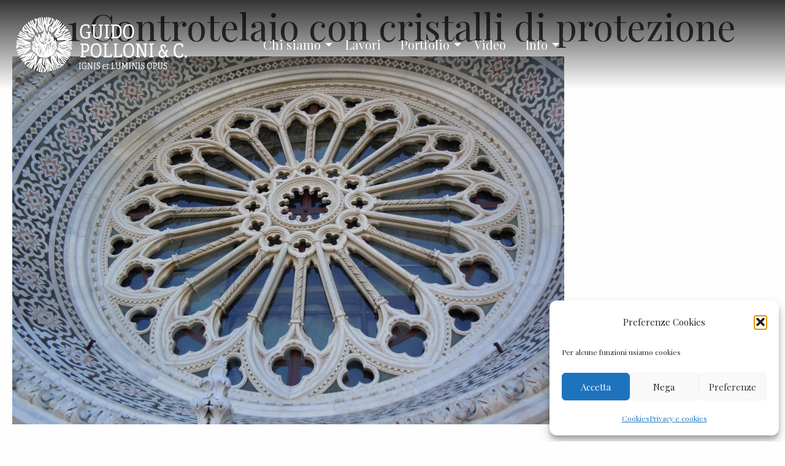

--- FILE ---
content_type: text/html; charset=UTF-8
request_url: https://www.pollonivetrate.it/vetrate/restauro-conservativo-occhio-di-facciata-cattedrale-di-santa-maria-del-fiore-lassunzione-di-maria-opera-di-ghiberti-1405/21-controtelaio-con-cristalli-di-protezione/
body_size: 11712
content:
<!doctype html>
<html lang="it-IT">
  <head>
  <meta charset="utf-8">
  <meta http-equiv="x-ua-compatible" content="ie=edge">
  <meta name='viewport' content='width=device-width, initial-scale=1, maximum-scale=1, user-scalable=0'>
  <!-- Google Tag Manager -->
<script>(function(w,d,s,l,i){w[l]=w[l]||[];w[l].push({'gtm.start':
			new Date().getTime(),event:'gtm.js'});var f=d.getElementsByTagName(s)[0],
		j=d.createElement(s),dl=l!='dataLayer'?'&l='+l:'';j.async=true;j.src=
		'https://www.googletagmanager.com/gtm.js?id='+i+dl;f.parentNode.insertBefore(j,f);
	})(window,document,'script','dataLayer','GTM-P96VDBH');</script>
<!-- End Google Tag Manager -->  <meta name='robots' content='index, follow, max-image-preview:large, max-snippet:-1, max-video-preview:-1' />

	<!-- This site is optimized with the Yoast SEO plugin v26.7 - https://yoast.com/wordpress/plugins/seo/ -->
	<title>21 Controtelaio con cristalli di protezione - Guido Polloni</title>
	<link rel="canonical" href="https://www.pollonivetrate.it/site/wp-content/uploads/2020/07/21-Controtelaio-con-cristalli-di-protezione-scaled.jpg" />
	<meta property="og:locale" content="it_IT" />
	<meta property="og:type" content="article" />
	<meta property="og:title" content="21 Controtelaio con cristalli di protezione - Guido Polloni" />
	<meta property="og:url" content="https://www.pollonivetrate.it/site/wp-content/uploads/2020/07/21-Controtelaio-con-cristalli-di-protezione-scaled.jpg" />
	<meta property="og:site_name" content="Guido Polloni" />
	<meta property="og:image" content="https://www.pollonivetrate.it/vetrate/restauro-conservativo-occhio-di-facciata-cattedrale-di-santa-maria-del-fiore-lassunzione-di-maria-opera-di-ghiberti-1405/21-controtelaio-con-cristalli-di-protezione" />
	<meta property="og:image:width" content="2560" />
	<meta property="og:image:height" content="1707" />
	<meta property="og:image:type" content="image/jpeg" />
	<meta name="twitter:card" content="summary_large_image" />
	<script type="application/ld+json" class="yoast-schema-graph">{"@context":"https://schema.org","@graph":[{"@type":"WebPage","@id":"https://www.pollonivetrate.it/site/wp-content/uploads/2020/07/21-Controtelaio-con-cristalli-di-protezione-scaled.jpg","url":"https://www.pollonivetrate.it/site/wp-content/uploads/2020/07/21-Controtelaio-con-cristalli-di-protezione-scaled.jpg","name":"21 Controtelaio con cristalli di protezione - Guido Polloni","isPartOf":{"@id":"https://www.pollonivetrate.it/#website"},"primaryImageOfPage":{"@id":"https://www.pollonivetrate.it/site/wp-content/uploads/2020/07/21-Controtelaio-con-cristalli-di-protezione-scaled.jpg#primaryimage"},"image":{"@id":"https://www.pollonivetrate.it/site/wp-content/uploads/2020/07/21-Controtelaio-con-cristalli-di-protezione-scaled.jpg#primaryimage"},"thumbnailUrl":"https://www.pollonivetrate.it/site/wp-content/uploads/2020/07/21-Controtelaio-con-cristalli-di-protezione-scaled.jpg","datePublished":"2020-07-17T15:47:14+00:00","breadcrumb":{"@id":"https://www.pollonivetrate.it/site/wp-content/uploads/2020/07/21-Controtelaio-con-cristalli-di-protezione-scaled.jpg#breadcrumb"},"inLanguage":"it-IT","potentialAction":[{"@type":"ReadAction","target":["https://www.pollonivetrate.it/site/wp-content/uploads/2020/07/21-Controtelaio-con-cristalli-di-protezione-scaled.jpg"]}]},{"@type":"ImageObject","inLanguage":"it-IT","@id":"https://www.pollonivetrate.it/site/wp-content/uploads/2020/07/21-Controtelaio-con-cristalli-di-protezione-scaled.jpg#primaryimage","url":"https://www.pollonivetrate.it/site/wp-content/uploads/2020/07/21-Controtelaio-con-cristalli-di-protezione-scaled.jpg","contentUrl":"https://www.pollonivetrate.it/site/wp-content/uploads/2020/07/21-Controtelaio-con-cristalli-di-protezione-scaled.jpg","width":2560,"height":1707},{"@type":"BreadcrumbList","@id":"https://www.pollonivetrate.it/site/wp-content/uploads/2020/07/21-Controtelaio-con-cristalli-di-protezione-scaled.jpg#breadcrumb","itemListElement":[{"@type":"ListItem","position":1,"name":"Home","item":"https://www.pollonivetrate.it/"},{"@type":"ListItem","position":2,"name":"Restauro conservativo Occhio di facciata Cattedrale di Santa Maria del Fiore &#8211; Firenze &#8211; l&#8217;Assunzione di Maria Opera di Ghiberti (1405)","item":"https://www.pollonivetrate.it/vetrate/restauro-conservativo-occhio-di-facciata-cattedrale-di-santa-maria-del-fiore-lassunzione-di-maria-opera-di-ghiberti-1405/"},{"@type":"ListItem","position":3,"name":"21 Controtelaio con cristalli di protezione"}]},{"@type":"WebSite","@id":"https://www.pollonivetrate.it/#website","url":"https://www.pollonivetrate.it/","name":"Guido Polloni","description":"Vetreria Artistica Firenze","potentialAction":[{"@type":"SearchAction","target":{"@type":"EntryPoint","urlTemplate":"https://www.pollonivetrate.it/?s={search_term_string}"},"query-input":{"@type":"PropertyValueSpecification","valueRequired":true,"valueName":"search_term_string"}}],"inLanguage":"it-IT"}]}</script>
	<!-- / Yoast SEO plugin. -->


<link rel='dns-prefetch' href='//fonts.googleapis.com' />
<link rel="alternate" title="oEmbed (JSON)" type="application/json+oembed" href="https://www.pollonivetrate.it/wp-json/oembed/1.0/embed?url=https%3A%2F%2Fwww.pollonivetrate.it%2Fvetrate%2Frestauro-conservativo-occhio-di-facciata-cattedrale-di-santa-maria-del-fiore-lassunzione-di-maria-opera-di-ghiberti-1405%2F21-controtelaio-con-cristalli-di-protezione%2F&#038;lang=it" />
<link rel="alternate" title="oEmbed (XML)" type="text/xml+oembed" href="https://www.pollonivetrate.it/wp-json/oembed/1.0/embed?url=https%3A%2F%2Fwww.pollonivetrate.it%2Fvetrate%2Frestauro-conservativo-occhio-di-facciata-cattedrale-di-santa-maria-del-fiore-lassunzione-di-maria-opera-di-ghiberti-1405%2F21-controtelaio-con-cristalli-di-protezione%2F&#038;format=xml&#038;lang=it" />
<style id='wp-img-auto-sizes-contain-inline-css' type='text/css'>
img:is([sizes=auto i],[sizes^="auto," i]){contain-intrinsic-size:3000px 1500px}
/*# sourceURL=wp-img-auto-sizes-contain-inline-css */
</style>
<style id='wp-emoji-styles-inline-css' type='text/css'>

	img.wp-smiley, img.emoji {
		display: inline !important;
		border: none !important;
		box-shadow: none !important;
		height: 1em !important;
		width: 1em !important;
		margin: 0 0.07em !important;
		vertical-align: -0.1em !important;
		background: none !important;
		padding: 0 !important;
	}
/*# sourceURL=wp-emoji-styles-inline-css */
</style>
<link rel='stylesheet' id='contact-form-7-css' href='https://www.pollonivetrate.it/site/wp-content/plugins/contact-form-7/includes/css/styles.css?ver=6.1.4' type='text/css' media='all' />
<link rel='stylesheet' id='cmplz-general-css' href='https://www.pollonivetrate.it/site/wp-content/plugins/complianz-gdpr/assets/css/cookieblocker.min.css?ver=1765934718' type='text/css' media='all' />
<link rel='stylesheet' id='sage/main.css-css' href='https://www.pollonivetrate.it/site/wp-content/themes/polloni/dist/styles/main_e18ab308.css' type='text/css' media='all' />
<link rel='stylesheet' id='googlefonts-css' href='https://fonts.googleapis.com/css?family=Playfair+Display%7CRoboto%3A300%2C700&#038;display=swap&#038;ver=6.9' type='text/css' media='all' />
<link rel='stylesheet' id='custom-css' href='https://www.pollonivetrate.it/site/wp-content/themes/polloni/resources/assets/styles/custom.css' type='text/css' media='all' />
<link rel='stylesheet' id='sib-front-css-css' href='https://www.pollonivetrate.it/site/wp-content/plugins/mailin/css/mailin-front.css?ver=6.9' type='text/css' media='all' />
<script type="text/javascript" src="//ajax.googleapis.com/ajax/libs/jquery/1.12.4/jquery.min.js?ver=1.12.4" id="jquery-js"></script>
<script type="text/javascript" id="sib-front-js-js-extra">
/* <![CDATA[ */
var sibErrMsg = {"invalidMail":"Please fill out valid email address","requiredField":"Please fill out required fields","invalidDateFormat":"Please fill out valid date format","invalidSMSFormat":"Please fill out valid phone number"};
var ajax_sib_front_object = {"ajax_url":"https://www.pollonivetrate.it/site/wp-admin/admin-ajax.php","ajax_nonce":"b899974015","flag_url":"https://www.pollonivetrate.it/site/wp-content/plugins/mailin/img/flags/"};
//# sourceURL=sib-front-js-js-extra
/* ]]> */
</script>
<script type="text/javascript" src="https://www.pollonivetrate.it/site/wp-content/plugins/mailin/js/mailin-front.js?ver=1763648096" id="sib-front-js-js"></script>
<link rel="https://api.w.org/" href="https://www.pollonivetrate.it/wp-json/" /><link rel="alternate" title="JSON" type="application/json" href="https://www.pollonivetrate.it/wp-json/wp/v2/media/1652" /><link rel="EditURI" type="application/rsd+xml" title="RSD" href="https://www.pollonivetrate.it/site/xmlrpc.php?rsd" />
<meta name="generator" content="WordPress 6.9" />
<link rel='shortlink' href='https://www.pollonivetrate.it/?p=1652' />
			<style>.cmplz-hidden {
					display: none !important;
				}</style><link rel="apple-touch-icon" sizes="76x76" href="/site/wp-content/uploads/fbrfg/apple-touch-icon.png">
<link rel="icon" type="image/png" sizes="32x32" href="/site/wp-content/uploads/fbrfg/favicon-32x32.png">
<link rel="icon" type="image/png" sizes="16x16" href="/site/wp-content/uploads/fbrfg/favicon-16x16.png">
<link rel="manifest" href="/site/wp-content/uploads/fbrfg/site.webmanifest">
<link rel="shortcut icon" href="/site/wp-content/uploads/fbrfg/favicon.ico">
<meta name="msapplication-TileColor" content="#da532c">
<meta name="msapplication-config" content="/site/wp-content/uploads/fbrfg/browserconfig.xml">
<meta name="theme-color" content="#ffffff"></head>
  <body data-cmplz=1 class="attachment wp-singular attachment-template-default single single-attachment postid-1652 attachmentid-1652 attachment-jpeg wp-embed-responsive wp-theme-polloniresources 21-controtelaio-con-cristalli-di-protezione preloader app-data index-data singular-data single-data single-attachment-data single-attachment-21-controtelaio-con-cristalli-di-protezione-data attachment-data image_jpeg-data jpeg-data image-data">
    <!-- Google Tag Manager (noscript) -->
<noscript><iframe src="https://www.googletagmanager.com/ns.html?id=GTM-P96VDBH"
                  height="0" width="0" style="display:none;visibility:hidden"></iframe></noscript>
<!-- End Google Tag Manager (noscript) -->    <a id="top"></a>
        <div id="loading"><div class="lds-ellipsis"><div></div><div></div><div></div><div></div></div></div>
            <header class="banner grid-x align-center"  id="top-header">
<div class="cell" data-sticky-container>
<div class="title-bar" data-responsive-toggle="main-menu" data-hide-for="large" data-sticky data-options="marginTop:0;" style="width:100%">
      <a class="brand" href="https://www.pollonivetrate.it/">
                  <img src="https://www.pollonivetrate.it/site/wp-content/themes/polloni/dist/images/guido-polloni-firenze_d1ab1748.png" alt="Guido Polloni">
              </a>

<button class="hamburger hamburger--squeeze" type="button" data-toggle="main-menu" aria-label="Toggle menu">
<span class="hamburger-box"><span class="hamburger-inner"></span></span>
</button>
</div>

<nav class="top-bar" id="main-menu" data-animate="slide-in-from-top slide-out">
<div class="top-bar-left"><a class="brand show-for-large" href="https://www.pollonivetrate.it/">Guido Polloni</a></div>
<div class="top-bar-right">
<div class="menu-menuitaliano-container"><ul id="menu-menuitaliano" class="menu-button main-menu vertical large-horizontal menu" data-responsive-menu="accordion large-dropdown"><li id="menu-item-1377" class="menu-item menu-item-type-custom menu-item-object-custom menu-item-has-children menu-item-1377"><a href="#">Chi siamo</a>
<ul class="sub-menu">
	<li id="menu-item-1390" class="menu-item menu-item-type-post_type menu-item-object-page menu-item-1390"><a href="https://www.pollonivetrate.it/storia/">Storia</a></li>
	<li id="menu-item-926" class="menu-item menu-item-type-post_type menu-item-object-page menu-item-926"><a href="https://www.pollonivetrate.it/produzione-vetrate-mosaico/">Produzione</a></li>
	<li id="menu-item-927" class="menu-item menu-item-type-post_type menu-item-object-page menu-item-927"><a href="https://www.pollonivetrate.it/restauro-vetrate-storiche/">Restauro</a></li>
</ul>
</li>
<li id="menu-item-489" class="menu-item menu-item-type-post_type menu-item-object-page menu-item-489"><a href="https://www.pollonivetrate.it/realizzazione-restauro-vetrate/">Lavori</a></li>
<li id="menu-item-1389" class="menu-item menu-item-type-custom menu-item-object-custom menu-item-has-children menu-item-1389"><a href="#">Portfolio</a>
<ul class="sub-menu">
	<li id="menu-item-760" class="menu-item menu-item-type-taxonomy menu-item-object-category menu-item-760"><a href="https://www.pollonivetrate.it/category/restauro-vetrate-artistiche/">Restauri</a></li>
	<li id="menu-item-631" class="menu-item menu-item-type-taxonomy menu-item-object-category menu-item-631"><a href="https://www.pollonivetrate.it/category/vetrate-arredamento/">Arredamento</a></li>
	<li id="menu-item-754" class="menu-item menu-item-type-taxonomy menu-item-object-category menu-item-754"><a href="https://www.pollonivetrate.it/category/vetrate-religiose/">Religioso</a></li>
	<li id="menu-item-830" class="menu-item menu-item-type-taxonomy menu-item-object-category menu-item-830"><a href="https://www.pollonivetrate.it/category/velario-decorativo/">Velari decorativi</a></li>
	<li id="menu-item-1529" class="menu-item menu-item-type-taxonomy menu-item-object-category menu-item-1529"><a href="https://www.pollonivetrate.it/category/mosaici/">Mosaici</a></li>
	<li id="menu-item-895" class="menu-item menu-item-type-taxonomy menu-item-object-category menu-item-895"><a href="https://www.pollonivetrate.it/category/vetro-soffiato-fusione/">Occasioni</a></li>
</ul>
</li>
<li id="menu-item-1999" class="menu-item menu-item-type-post_type menu-item-object-page menu-item-1999"><a href="https://www.pollonivetrate.it/video/">Video</a></li>
<li id="menu-item-1536" class="menu-item menu-item-type-custom menu-item-object-custom menu-item-has-children menu-item-1536"><a href="#">Info</a>
<ul class="sub-menu">
	<li id="menu-item-310" class="menu-item menu-item-type-post_type menu-item-object-page menu-item-310"><a href="https://www.pollonivetrate.it/mappavetrate-artistiche-italia/">Mappa</a></li>
	<li id="menu-item-92" class="menu-item menu-item-type-post_type menu-item-object-page menu-item-92"><a href="https://www.pollonivetrate.it/contatti/">Contatti</a></li>
</ul>
</li>
</ul></div>
<div class="menu-language-selection-container"><ul id="menu-language-selection" class="menu"><li id="menu-item-659-en" class="lang-item lang-item-5 lang-item-en no-translation lang-item-first menu-item menu-item-type-custom menu-item-object-custom menu-item-659-en"><a href="https://www.pollonivetrate.it/en/" hreflang="en-US" lang="en-US">En</a></li>
<li id="menu-item-659-it" class="lang-item lang-item-8 lang-item-it current-lang no-translation menu-item menu-item-type-custom menu-item-object-custom menu-item-home menu-item-659-it"><a href="https://www.pollonivetrate.it/" hreflang="it-IT" lang="it-IT">It</a></li>
</ul></div>
</div> 
<div class="insta"><a href="https://www.instagram.com/pollonivetrate" target="_blank"><span>instagram</span></a></div>
</nav>

<div class="cell">
    </div>
</div>
</header>
    <div class="wrap container" role="document">
      <div class="grid-x">
        <main class="cell">
                 <article class="post-1652 attachment type-attachment status-inherit hentry">
  <header>
    <h1 class="entry-title">21 Controtelaio con cristalli di protezione</h1>
    <time class="updated" datetime="2020-07-17T15:47:14+00:00">Luglio 17, 2020</time>
	
  </header>
  <div class="entry-content">
    <p class="attachment"><a href='https://www.pollonivetrate.it/site/wp-content/uploads/2020/07/21-Controtelaio-con-cristalli-di-protezione-scaled.jpg'><img fetchpriority="high" decoding="async" width="900" height="600" src="https://www.pollonivetrate.it/site/wp-content/uploads/2020/07/21-Controtelaio-con-cristalli-di-protezione-900x600.jpg" class="attachment-medium size-medium" alt="" srcset="https://www.pollonivetrate.it/site/wp-content/uploads/2020/07/21-Controtelaio-con-cristalli-di-protezione-900x600.jpg 900w, https://www.pollonivetrate.it/site/wp-content/uploads/2020/07/21-Controtelaio-con-cristalli-di-protezione-2000x1333.jpg 2000w, https://www.pollonivetrate.it/site/wp-content/uploads/2020/07/21-Controtelaio-con-cristalli-di-protezione-1536x1024.jpg 1536w, https://www.pollonivetrate.it/site/wp-content/uploads/2020/07/21-Controtelaio-con-cristalli-di-protezione-2048x1365.jpg 2048w" sizes="(max-width: 900px) 100vw, 900px" /></a></p>
  </div>
  <footer>
    
  </footer>
  <section id="comments" class="comments">
  
  
  </section>
</article>
          </main>
              </div>
    </div>
        <a href="#top" data-smooth-scroll class="scroll-top" aria-label="Scroll to top"></a>
            <footer class="content-info">
  <div class="grid-container">
    <div class="grid-x grid-padding-x">
    <section class="widget cell large-3 medium-6 media_image-5 widget_media_image"><a href="https://www.osservatoriomestieridarte.it/"><img width="600" height="250" src="https://www.pollonivetrate.it/site/wp-content/uploads/2020/09/oma-mestieri-arte-1.png" class="image wp-image-2190  attachment-full size-full" alt="" style="max-width: 100%; height: auto;" decoding="async" loading="lazy" /></a></section><section class="widget cell large-3 medium-6 media_image-2 widget_media_image"><a href="http://www.operaduomo.firenze.it"><img width="600" height="250" src="https://www.pollonivetrate.it/site/wp-content/uploads/2020/09/opera-duomo.png" class="image wp-image-2191  attachment-full size-full" alt="" style="max-width: 100%; height: auto;" decoding="async" loading="lazy" /></a></section><section class="widget cell large-3 medium-6 media_image-3 widget_media_image"><a href="http://www.icvbc.cnr.it/bivi"><img width="350" height="146" src="https://www.pollonivetrate.it/site/wp-content/uploads/2020/09/bivi.jpg" class="image wp-image-2188  attachment-full size-full" alt="" style="max-width: 100%; height: auto;" decoding="async" loading="lazy" /></a></section><section class="widget cell large-3 medium-6 media_image-4 widget_media_image"><a href="http://blitchknevel.com"><img width="500" height="208" src="https://www.pollonivetrate.it/site/wp-content/uploads/2020/09/blitch-knevel.png" class="image wp-image-2189  attachment-full size-full" alt="" style="max-width: 100%; height: auto;" decoding="async" loading="lazy" /></a></section>    </div>
</div>
  <hr>
<div style="text-align:center;">
<h3>Polloni vetrate artistiche Firenze</h3>
Via Frà G. Angelico 71 | Firenze - T. +39 055 2343042 - FAX +39 055 2345909 - <a href="mailto:info@pollonivetrate.it">info@pollonivetrate.it</a>
<p style="font-size:0.8em">© Studio Polloni. Tutte le immagini presenti in questo sito sono di proprietà dello Studio Polloni; non possono essere usate, riprodotte o stampate previa autorizzazione<br> <a href="https://www.pollonivetrate.it/privacy-cookies/">privacy policy</a> - 
design <a href="http://www.essedicom.com" target="_blank" rel="noopener noreferrer">essedicom</a></p>

  </div>
</footer>
<script>
document.addEventListener('DOMContentLoaded', (event) => {
	window.onscroll = function() {fixnav()};
	var header = document.getElementById("main-menu");
	var sticky = header.offsetTop;
	function fixnav() {
	  if (window.pageYOffset > sticky) {
		header.classList.add("sticky");
	  } else {
		header.classList.remove("sticky");
	  }
	}
})
</script>    <script type="speculationrules">
{"prefetch":[{"source":"document","where":{"and":[{"href_matches":"/*"},{"not":{"href_matches":["/site/wp-*.php","/site/wp-admin/*","/site/wp-content/uploads/*","/site/wp-content/*","/site/wp-content/plugins/*","/site/wp-content/themes/polloni/resources/*","/*\\?(.+)"]}},{"not":{"selector_matches":"a[rel~=\"nofollow\"]"}},{"not":{"selector_matches":".no-prefetch, .no-prefetch a"}}]},"eagerness":"conservative"}]}
</script>

<!-- Consent Management powered by Complianz | GDPR/CCPA Cookie Consent https://wordpress.org/plugins/complianz-gdpr -->
<div id="cmplz-cookiebanner-container"><div class="cmplz-cookiebanner cmplz-hidden banner-1 bottom-right-view-preferences optin cmplz-bottom-right cmplz-categories-type-view-preferences" aria-modal="true" data-nosnippet="true" role="dialog" aria-live="polite" aria-labelledby="cmplz-header-1-optin" aria-describedby="cmplz-message-1-optin">
	<div class="cmplz-header">
		<div class="cmplz-logo"></div>
		<div class="cmplz-title" id="cmplz-header-1-optin">Preferenze Cookies</div>
		<div class="cmplz-close" tabindex="0" role="button" aria-label="Chiudi la finestra di dialogo">
			<svg aria-hidden="true" focusable="false" data-prefix="fas" data-icon="times" class="svg-inline--fa fa-times fa-w-11" role="img" xmlns="http://www.w3.org/2000/svg" viewBox="0 0 352 512"><path fill="currentColor" d="M242.72 256l100.07-100.07c12.28-12.28 12.28-32.19 0-44.48l-22.24-22.24c-12.28-12.28-32.19-12.28-44.48 0L176 189.28 75.93 89.21c-12.28-12.28-32.19-12.28-44.48 0L9.21 111.45c-12.28 12.28-12.28 32.19 0 44.48L109.28 256 9.21 356.07c-12.28 12.28-12.28 32.19 0 44.48l22.24 22.24c12.28 12.28 32.2 12.28 44.48 0L176 322.72l100.07 100.07c12.28 12.28 32.2 12.28 44.48 0l22.24-22.24c12.28-12.28 12.28-32.19 0-44.48L242.72 256z"></path></svg>
		</div>
	</div>

	<div class="cmplz-divider cmplz-divider-header"></div>
	<div class="cmplz-body">
		<div class="cmplz-message" id="cmplz-message-1-optin">Per alcune funzioni usiamo cookies</div>
		<!-- categories start -->
		<div class="cmplz-categories">
			<details class="cmplz-category cmplz-functional" >
				<summary>
						<span class="cmplz-category-header">
							<span class="cmplz-category-title">Functional</span>
							<span class='cmplz-always-active'>
								<span class="cmplz-banner-checkbox">
									<input type="checkbox"
										   id="cmplz-functional-optin"
										   data-category="cmplz_functional"
										   class="cmplz-consent-checkbox cmplz-functional"
										   size="40"
										   value="1"/>
									<label class="cmplz-label" for="cmplz-functional-optin"><span class="screen-reader-text">Functional</span></label>
								</span>
								Sempre attivo							</span>
							<span class="cmplz-icon cmplz-open">
								<svg xmlns="http://www.w3.org/2000/svg" viewBox="0 0 448 512"  height="18" ><path d="M224 416c-8.188 0-16.38-3.125-22.62-9.375l-192-192c-12.5-12.5-12.5-32.75 0-45.25s32.75-12.5 45.25 0L224 338.8l169.4-169.4c12.5-12.5 32.75-12.5 45.25 0s12.5 32.75 0 45.25l-192 192C240.4 412.9 232.2 416 224 416z"/></svg>
							</span>
						</span>
				</summary>
				<div class="cmplz-description">
					<span class="cmplz-description-functional">The technical storage or access is strictly necessary for the legitimate purpose of enabling the use of a specific service explicitly requested by the subscriber or user, or for the sole purpose of carrying out the transmission of a communication over an electronic communications network.</span>
				</div>
			</details>

			<details class="cmplz-category cmplz-preferences" >
				<summary>
						<span class="cmplz-category-header">
							<span class="cmplz-category-title">Preferenze</span>
							<span class="cmplz-banner-checkbox">
								<input type="checkbox"
									   id="cmplz-preferences-optin"
									   data-category="cmplz_preferences"
									   class="cmplz-consent-checkbox cmplz-preferences"
									   size="40"
									   value="1"/>
								<label class="cmplz-label" for="cmplz-preferences-optin"><span class="screen-reader-text">Preferenze</span></label>
							</span>
							<span class="cmplz-icon cmplz-open">
								<svg xmlns="http://www.w3.org/2000/svg" viewBox="0 0 448 512"  height="18" ><path d="M224 416c-8.188 0-16.38-3.125-22.62-9.375l-192-192c-12.5-12.5-12.5-32.75 0-45.25s32.75-12.5 45.25 0L224 338.8l169.4-169.4c12.5-12.5 32.75-12.5 45.25 0s12.5 32.75 0 45.25l-192 192C240.4 412.9 232.2 416 224 416z"/></svg>
							</span>
						</span>
				</summary>
				<div class="cmplz-description">
					<span class="cmplz-description-preferences">L'archiviazione tecnica o l'accesso sono necessari per lo scopo legittimo di memorizzare le preferenze che non sono richieste dall'abbonato o dall'utente.</span>
				</div>
			</details>

			<details class="cmplz-category cmplz-statistics" >
				<summary>
						<span class="cmplz-category-header">
							<span class="cmplz-category-title">Statistics</span>
							<span class="cmplz-banner-checkbox">
								<input type="checkbox"
									   id="cmplz-statistics-optin"
									   data-category="cmplz_statistics"
									   class="cmplz-consent-checkbox cmplz-statistics"
									   size="40"
									   value="1"/>
								<label class="cmplz-label" for="cmplz-statistics-optin"><span class="screen-reader-text">Statistics</span></label>
							</span>
							<span class="cmplz-icon cmplz-open">
								<svg xmlns="http://www.w3.org/2000/svg" viewBox="0 0 448 512"  height="18" ><path d="M224 416c-8.188 0-16.38-3.125-22.62-9.375l-192-192c-12.5-12.5-12.5-32.75 0-45.25s32.75-12.5 45.25 0L224 338.8l169.4-169.4c12.5-12.5 32.75-12.5 45.25 0s12.5 32.75 0 45.25l-192 192C240.4 412.9 232.2 416 224 416z"/></svg>
							</span>
						</span>
				</summary>
				<div class="cmplz-description">
					<span class="cmplz-description-statistics">The technical storage or access that is used exclusively for statistical purposes.</span>
					<span class="cmplz-description-statistics-anonymous">L'archiviazione tecnica o l'accesso che viene utilizzato esclusivamente per scopi statistici anonimi. Senza un mandato di comparizione, una conformità volontaria da parte del vostro Fornitore di Servizi Internet, o ulteriori registrazioni da parte di terzi, le informazioni memorizzate o recuperate per questo scopo da sole non possono di solito essere utilizzate per l'identificazione.</span>
				</div>
			</details>
			<details class="cmplz-category cmplz-marketing" >
				<summary>
						<span class="cmplz-category-header">
							<span class="cmplz-category-title">Marketing</span>
							<span class="cmplz-banner-checkbox">
								<input type="checkbox"
									   id="cmplz-marketing-optin"
									   data-category="cmplz_marketing"
									   class="cmplz-consent-checkbox cmplz-marketing"
									   size="40"
									   value="1"/>
								<label class="cmplz-label" for="cmplz-marketing-optin"><span class="screen-reader-text">Marketing</span></label>
							</span>
							<span class="cmplz-icon cmplz-open">
								<svg xmlns="http://www.w3.org/2000/svg" viewBox="0 0 448 512"  height="18" ><path d="M224 416c-8.188 0-16.38-3.125-22.62-9.375l-192-192c-12.5-12.5-12.5-32.75 0-45.25s32.75-12.5 45.25 0L224 338.8l169.4-169.4c12.5-12.5 32.75-12.5 45.25 0s12.5 32.75 0 45.25l-192 192C240.4 412.9 232.2 416 224 416z"/></svg>
							</span>
						</span>
				</summary>
				<div class="cmplz-description">
					<span class="cmplz-description-marketing">The technical storage or access is required to create user profiles to send advertising, or to track the user on a website or across several websites for similar marketing purposes.</span>
				</div>
			</details>
		</div><!-- categories end -->
			</div>

	<div class="cmplz-links cmplz-information">
		<ul>
			<li><a class="cmplz-link cmplz-manage-options cookie-statement" href="#" data-relative_url="#cmplz-manage-consent-container">Gestisci opzioni</a></li>
			<li><a class="cmplz-link cmplz-manage-third-parties cookie-statement" href="#" data-relative_url="#cmplz-cookies-overview">Gestisci servizi</a></li>
			<li><a class="cmplz-link cmplz-manage-vendors tcf cookie-statement" href="#" data-relative_url="#cmplz-tcf-wrapper">Gestisci {vendor_count} fornitori</a></li>
			<li><a class="cmplz-link cmplz-external cmplz-read-more-purposes tcf" target="_blank" rel="noopener noreferrer nofollow" href="https://cookiedatabase.org/tcf/purposes/" aria-label="Read more about TCF purposes on Cookie Database">Per saperne di più su questi scopi</a></li>
		</ul>
			</div>

	<div class="cmplz-divider cmplz-footer"></div>

	<div class="cmplz-buttons">
		<button class="cmplz-btn cmplz-accept">Accetta</button>
		<button class="cmplz-btn cmplz-deny">Nega</button>
		<button class="cmplz-btn cmplz-view-preferences">Preferenze</button>
		<button class="cmplz-btn cmplz-save-preferences">Salva preferenze</button>
		<a class="cmplz-btn cmplz-manage-options tcf cookie-statement" href="#" data-relative_url="#cmplz-manage-consent-container">Preferenze</a>
			</div>

	
	<div class="cmplz-documents cmplz-links">
		<ul>
			<li><a class="cmplz-link cookie-statement" href="#" data-relative_url="">{title}</a></li>
			<li><a class="cmplz-link privacy-statement" href="#" data-relative_url="">{title}</a></li>
			<li><a class="cmplz-link impressum" href="#" data-relative_url="">{title}</a></li>
		</ul>
			</div>
</div>
</div>
					<div id="cmplz-manage-consent" data-nosnippet="true"><button class="cmplz-btn cmplz-hidden cmplz-manage-consent manage-consent-1">Manage consent</button>

</div><style id='global-styles-inline-css' type='text/css'>
:root{--wp--preset--aspect-ratio--square: 1;--wp--preset--aspect-ratio--4-3: 4/3;--wp--preset--aspect-ratio--3-4: 3/4;--wp--preset--aspect-ratio--3-2: 3/2;--wp--preset--aspect-ratio--2-3: 2/3;--wp--preset--aspect-ratio--16-9: 16/9;--wp--preset--aspect-ratio--9-16: 9/16;--wp--preset--color--black: #000000;--wp--preset--color--cyan-bluish-gray: #abb8c3;--wp--preset--color--white: #ffffff;--wp--preset--color--pale-pink: #f78da7;--wp--preset--color--vivid-red: #cf2e2e;--wp--preset--color--luminous-vivid-orange: #ff6900;--wp--preset--color--luminous-vivid-amber: #fcb900;--wp--preset--color--light-green-cyan: #7bdcb5;--wp--preset--color--vivid-green-cyan: #00d084;--wp--preset--color--pale-cyan-blue: #8ed1fc;--wp--preset--color--vivid-cyan-blue: #0693e3;--wp--preset--color--vivid-purple: #9b51e0;--wp--preset--gradient--vivid-cyan-blue-to-vivid-purple: linear-gradient(135deg,rgb(6,147,227) 0%,rgb(155,81,224) 100%);--wp--preset--gradient--light-green-cyan-to-vivid-green-cyan: linear-gradient(135deg,rgb(122,220,180) 0%,rgb(0,208,130) 100%);--wp--preset--gradient--luminous-vivid-amber-to-luminous-vivid-orange: linear-gradient(135deg,rgb(252,185,0) 0%,rgb(255,105,0) 100%);--wp--preset--gradient--luminous-vivid-orange-to-vivid-red: linear-gradient(135deg,rgb(255,105,0) 0%,rgb(207,46,46) 100%);--wp--preset--gradient--very-light-gray-to-cyan-bluish-gray: linear-gradient(135deg,rgb(238,238,238) 0%,rgb(169,184,195) 100%);--wp--preset--gradient--cool-to-warm-spectrum: linear-gradient(135deg,rgb(74,234,220) 0%,rgb(151,120,209) 20%,rgb(207,42,186) 40%,rgb(238,44,130) 60%,rgb(251,105,98) 80%,rgb(254,248,76) 100%);--wp--preset--gradient--blush-light-purple: linear-gradient(135deg,rgb(255,206,236) 0%,rgb(152,150,240) 100%);--wp--preset--gradient--blush-bordeaux: linear-gradient(135deg,rgb(254,205,165) 0%,rgb(254,45,45) 50%,rgb(107,0,62) 100%);--wp--preset--gradient--luminous-dusk: linear-gradient(135deg,rgb(255,203,112) 0%,rgb(199,81,192) 50%,rgb(65,88,208) 100%);--wp--preset--gradient--pale-ocean: linear-gradient(135deg,rgb(255,245,203) 0%,rgb(182,227,212) 50%,rgb(51,167,181) 100%);--wp--preset--gradient--electric-grass: linear-gradient(135deg,rgb(202,248,128) 0%,rgb(113,206,126) 100%);--wp--preset--gradient--midnight: linear-gradient(135deg,rgb(2,3,129) 0%,rgb(40,116,252) 100%);--wp--preset--font-size--small: 13px;--wp--preset--font-size--medium: 20px;--wp--preset--font-size--large: 36px;--wp--preset--font-size--x-large: 42px;--wp--preset--spacing--20: 0.44rem;--wp--preset--spacing--30: 0.67rem;--wp--preset--spacing--40: 1rem;--wp--preset--spacing--50: 1.5rem;--wp--preset--spacing--60: 2.25rem;--wp--preset--spacing--70: 3.38rem;--wp--preset--spacing--80: 5.06rem;--wp--preset--shadow--natural: 6px 6px 9px rgba(0, 0, 0, 0.2);--wp--preset--shadow--deep: 12px 12px 50px rgba(0, 0, 0, 0.4);--wp--preset--shadow--sharp: 6px 6px 0px rgba(0, 0, 0, 0.2);--wp--preset--shadow--outlined: 6px 6px 0px -3px rgb(255, 255, 255), 6px 6px rgb(0, 0, 0);--wp--preset--shadow--crisp: 6px 6px 0px rgb(0, 0, 0);}:where(body) { margin: 0; }.wp-site-blocks > .alignleft { float: left; margin-right: 2em; }.wp-site-blocks > .alignright { float: right; margin-left: 2em; }.wp-site-blocks > .aligncenter { justify-content: center; margin-left: auto; margin-right: auto; }:where(.is-layout-flex){gap: 0.5em;}:where(.is-layout-grid){gap: 0.5em;}.is-layout-flow > .alignleft{float: left;margin-inline-start: 0;margin-inline-end: 2em;}.is-layout-flow > .alignright{float: right;margin-inline-start: 2em;margin-inline-end: 0;}.is-layout-flow > .aligncenter{margin-left: auto !important;margin-right: auto !important;}.is-layout-constrained > .alignleft{float: left;margin-inline-start: 0;margin-inline-end: 2em;}.is-layout-constrained > .alignright{float: right;margin-inline-start: 2em;margin-inline-end: 0;}.is-layout-constrained > .aligncenter{margin-left: auto !important;margin-right: auto !important;}.is-layout-constrained > :where(:not(.alignleft):not(.alignright):not(.alignfull)){margin-left: auto !important;margin-right: auto !important;}body .is-layout-flex{display: flex;}.is-layout-flex{flex-wrap: wrap;align-items: center;}.is-layout-flex > :is(*, div){margin: 0;}body .is-layout-grid{display: grid;}.is-layout-grid > :is(*, div){margin: 0;}body{padding-top: 0px;padding-right: 0px;padding-bottom: 0px;padding-left: 0px;}a:where(:not(.wp-element-button)){text-decoration: underline;}:root :where(.wp-element-button, .wp-block-button__link){background-color: #32373c;border-width: 0;color: #fff;font-family: inherit;font-size: inherit;font-style: inherit;font-weight: inherit;letter-spacing: inherit;line-height: inherit;padding-top: calc(0.667em + 2px);padding-right: calc(1.333em + 2px);padding-bottom: calc(0.667em + 2px);padding-left: calc(1.333em + 2px);text-decoration: none;text-transform: inherit;}.has-black-color{color: var(--wp--preset--color--black) !important;}.has-cyan-bluish-gray-color{color: var(--wp--preset--color--cyan-bluish-gray) !important;}.has-white-color{color: var(--wp--preset--color--white) !important;}.has-pale-pink-color{color: var(--wp--preset--color--pale-pink) !important;}.has-vivid-red-color{color: var(--wp--preset--color--vivid-red) !important;}.has-luminous-vivid-orange-color{color: var(--wp--preset--color--luminous-vivid-orange) !important;}.has-luminous-vivid-amber-color{color: var(--wp--preset--color--luminous-vivid-amber) !important;}.has-light-green-cyan-color{color: var(--wp--preset--color--light-green-cyan) !important;}.has-vivid-green-cyan-color{color: var(--wp--preset--color--vivid-green-cyan) !important;}.has-pale-cyan-blue-color{color: var(--wp--preset--color--pale-cyan-blue) !important;}.has-vivid-cyan-blue-color{color: var(--wp--preset--color--vivid-cyan-blue) !important;}.has-vivid-purple-color{color: var(--wp--preset--color--vivid-purple) !important;}.has-black-background-color{background-color: var(--wp--preset--color--black) !important;}.has-cyan-bluish-gray-background-color{background-color: var(--wp--preset--color--cyan-bluish-gray) !important;}.has-white-background-color{background-color: var(--wp--preset--color--white) !important;}.has-pale-pink-background-color{background-color: var(--wp--preset--color--pale-pink) !important;}.has-vivid-red-background-color{background-color: var(--wp--preset--color--vivid-red) !important;}.has-luminous-vivid-orange-background-color{background-color: var(--wp--preset--color--luminous-vivid-orange) !important;}.has-luminous-vivid-amber-background-color{background-color: var(--wp--preset--color--luminous-vivid-amber) !important;}.has-light-green-cyan-background-color{background-color: var(--wp--preset--color--light-green-cyan) !important;}.has-vivid-green-cyan-background-color{background-color: var(--wp--preset--color--vivid-green-cyan) !important;}.has-pale-cyan-blue-background-color{background-color: var(--wp--preset--color--pale-cyan-blue) !important;}.has-vivid-cyan-blue-background-color{background-color: var(--wp--preset--color--vivid-cyan-blue) !important;}.has-vivid-purple-background-color{background-color: var(--wp--preset--color--vivid-purple) !important;}.has-black-border-color{border-color: var(--wp--preset--color--black) !important;}.has-cyan-bluish-gray-border-color{border-color: var(--wp--preset--color--cyan-bluish-gray) !important;}.has-white-border-color{border-color: var(--wp--preset--color--white) !important;}.has-pale-pink-border-color{border-color: var(--wp--preset--color--pale-pink) !important;}.has-vivid-red-border-color{border-color: var(--wp--preset--color--vivid-red) !important;}.has-luminous-vivid-orange-border-color{border-color: var(--wp--preset--color--luminous-vivid-orange) !important;}.has-luminous-vivid-amber-border-color{border-color: var(--wp--preset--color--luminous-vivid-amber) !important;}.has-light-green-cyan-border-color{border-color: var(--wp--preset--color--light-green-cyan) !important;}.has-vivid-green-cyan-border-color{border-color: var(--wp--preset--color--vivid-green-cyan) !important;}.has-pale-cyan-blue-border-color{border-color: var(--wp--preset--color--pale-cyan-blue) !important;}.has-vivid-cyan-blue-border-color{border-color: var(--wp--preset--color--vivid-cyan-blue) !important;}.has-vivid-purple-border-color{border-color: var(--wp--preset--color--vivid-purple) !important;}.has-vivid-cyan-blue-to-vivid-purple-gradient-background{background: var(--wp--preset--gradient--vivid-cyan-blue-to-vivid-purple) !important;}.has-light-green-cyan-to-vivid-green-cyan-gradient-background{background: var(--wp--preset--gradient--light-green-cyan-to-vivid-green-cyan) !important;}.has-luminous-vivid-amber-to-luminous-vivid-orange-gradient-background{background: var(--wp--preset--gradient--luminous-vivid-amber-to-luminous-vivid-orange) !important;}.has-luminous-vivid-orange-to-vivid-red-gradient-background{background: var(--wp--preset--gradient--luminous-vivid-orange-to-vivid-red) !important;}.has-very-light-gray-to-cyan-bluish-gray-gradient-background{background: var(--wp--preset--gradient--very-light-gray-to-cyan-bluish-gray) !important;}.has-cool-to-warm-spectrum-gradient-background{background: var(--wp--preset--gradient--cool-to-warm-spectrum) !important;}.has-blush-light-purple-gradient-background{background: var(--wp--preset--gradient--blush-light-purple) !important;}.has-blush-bordeaux-gradient-background{background: var(--wp--preset--gradient--blush-bordeaux) !important;}.has-luminous-dusk-gradient-background{background: var(--wp--preset--gradient--luminous-dusk) !important;}.has-pale-ocean-gradient-background{background: var(--wp--preset--gradient--pale-ocean) !important;}.has-electric-grass-gradient-background{background: var(--wp--preset--gradient--electric-grass) !important;}.has-midnight-gradient-background{background: var(--wp--preset--gradient--midnight) !important;}.has-small-font-size{font-size: var(--wp--preset--font-size--small) !important;}.has-medium-font-size{font-size: var(--wp--preset--font-size--medium) !important;}.has-large-font-size{font-size: var(--wp--preset--font-size--large) !important;}.has-x-large-font-size{font-size: var(--wp--preset--font-size--x-large) !important;}
/*# sourceURL=global-styles-inline-css */
</style>
<script type="text/javascript" src="https://www.pollonivetrate.it/site/wp-includes/js/dist/hooks.min.js?ver=dd5603f07f9220ed27f1" id="wp-hooks-js"></script>
<script type="text/javascript" src="https://www.pollonivetrate.it/site/wp-includes/js/dist/i18n.min.js?ver=c26c3dc7bed366793375" id="wp-i18n-js"></script>
<script type="text/javascript" id="wp-i18n-js-after">
/* <![CDATA[ */
wp.i18n.setLocaleData( { 'text direction\u0004ltr': [ 'ltr' ] } );
//# sourceURL=wp-i18n-js-after
/* ]]> */
</script>
<script type="text/javascript" src="https://www.pollonivetrate.it/site/wp-content/plugins/contact-form-7/includes/swv/js/index.js?ver=6.1.4" id="swv-js"></script>
<script type="text/javascript" id="contact-form-7-js-translations">
/* <![CDATA[ */
( function( domain, translations ) {
	var localeData = translations.locale_data[ domain ] || translations.locale_data.messages;
	localeData[""].domain = domain;
	wp.i18n.setLocaleData( localeData, domain );
} )( "contact-form-7", {"translation-revision-date":"2026-01-14 20:31:08+0000","generator":"GlotPress\/4.0.3","domain":"messages","locale_data":{"messages":{"":{"domain":"messages","plural-forms":"nplurals=2; plural=n != 1;","lang":"it"},"This contact form is placed in the wrong place.":["Questo modulo di contatto \u00e8 posizionato nel posto sbagliato."],"Error:":["Errore:"]}},"comment":{"reference":"includes\/js\/index.js"}} );
//# sourceURL=contact-form-7-js-translations
/* ]]> */
</script>
<script type="text/javascript" id="contact-form-7-js-before">
/* <![CDATA[ */
var wpcf7 = {
    "api": {
        "root": "https:\/\/www.pollonivetrate.it\/wp-json\/",
        "namespace": "contact-form-7\/v1"
    }
};
//# sourceURL=contact-form-7-js-before
/* ]]> */
</script>
<script type="text/javascript" src="https://www.pollonivetrate.it/site/wp-content/plugins/contact-form-7/includes/js/index.js?ver=6.1.4" id="contact-form-7-js"></script>
<script type="text/javascript" src="https://www.google.com/recaptcha/api.js?render=6Lf665wUAAAAAF4m0mhzoNoe3PQHOb_x-_Z6dBTA&amp;ver=3.0" id="google-recaptcha-js"></script>
<script type="text/javascript" src="https://www.pollonivetrate.it/site/wp-includes/js/dist/vendor/wp-polyfill.min.js?ver=3.15.0" id="wp-polyfill-js"></script>
<script type="text/javascript" id="wpcf7-recaptcha-js-before">
/* <![CDATA[ */
var wpcf7_recaptcha = {
    "sitekey": "6Lf665wUAAAAAF4m0mhzoNoe3PQHOb_x-_Z6dBTA",
    "actions": {
        "homepage": "homepage",
        "contactform": "contactform"
    }
};
//# sourceURL=wpcf7-recaptcha-js-before
/* ]]> */
</script>
<script type="text/javascript" src="https://www.pollonivetrate.it/site/wp-content/plugins/contact-form-7/modules/recaptcha/index.js?ver=6.1.4" id="wpcf7-recaptcha-js"></script>
<script type="text/javascript" src="https://www.pollonivetrate.it/site/wp-includes/js/imagesloaded.min.js?ver=5.0.0" id="imagesloaded-js"></script>
<script type="text/javascript" src="https://www.pollonivetrate.it/site/wp-includes/js/masonry.min.js?ver=4.2.2" id="masonry-js"></script>
<script type="text/javascript" src="https://www.pollonivetrate.it/site/wp-includes/js/jquery/jquery.masonry.min.js?ver=3.1.2b" id="jquery-masonry-js"></script>
<script type="text/javascript" src="https://www.pollonivetrate.it/site/wp-content/themes/polloni/dist/scripts/main_e18ab308.js" id="sage/main.js-js"></script>
<script type="text/javascript" id="cmplz-cookiebanner-js-extra">
/* <![CDATA[ */
var complianz = {"prefix":"cmplz_","user_banner_id":"1","set_cookies":[],"block_ajax_content":"","banner_version":"14","version":"7.4.4.2","store_consent":"","do_not_track_enabled":"","consenttype":"optin","region":"eu","geoip":"","dismiss_timeout":"","disable_cookiebanner":"","soft_cookiewall":"","dismiss_on_scroll":"","cookie_expiry":"365","url":"https://www.pollonivetrate.it/wp-json/complianz/v1/","locale":"lang=it&locale=it_IT","set_cookies_on_root":"","cookie_domain":"","current_policy_id":"17","cookie_path":"/","categories":{"statistics":"statistiche","marketing":"marketing"},"tcf_active":"","placeholdertext":"Fai clic per accettare i cookie {category} e abilitare questo contenuto","css_file":"https://www.pollonivetrate.it/site/wp-content/uploads/complianz/css/banner-{banner_id}-{type}.css?v=14","page_links":{"eu":{"cookie-statement":{"title":"Cookies","url":"https://www.pollonivetrate.it/cookies/"},"privacy-statement":{"title":"Privacy e cookies","url":"https://www.pollonivetrate.it/privacy-cookies/"}}},"tm_categories":"1","forceEnableStats":"","preview":"","clean_cookies":"","aria_label":"Fai clic per accettare i cookie {category} e abilitare questo contenuto"};
//# sourceURL=cmplz-cookiebanner-js-extra
/* ]]> */
</script>
<script defer type="text/javascript" src="https://www.pollonivetrate.it/site/wp-content/plugins/complianz-gdpr/cookiebanner/js/complianz.min.js?ver=1765934718" id="cmplz-cookiebanner-js"></script>
<script id="wp-emoji-settings" type="application/json">
{"baseUrl":"https://s.w.org/images/core/emoji/17.0.2/72x72/","ext":".png","svgUrl":"https://s.w.org/images/core/emoji/17.0.2/svg/","svgExt":".svg","source":{"concatemoji":"https://www.pollonivetrate.it/site/wp-includes/js/wp-emoji-release.min.js?ver=6.9"}}
</script>
<script type="module">
/* <![CDATA[ */
/*! This file is auto-generated */
const a=JSON.parse(document.getElementById("wp-emoji-settings").textContent),o=(window._wpemojiSettings=a,"wpEmojiSettingsSupports"),s=["flag","emoji"];function i(e){try{var t={supportTests:e,timestamp:(new Date).valueOf()};sessionStorage.setItem(o,JSON.stringify(t))}catch(e){}}function c(e,t,n){e.clearRect(0,0,e.canvas.width,e.canvas.height),e.fillText(t,0,0);t=new Uint32Array(e.getImageData(0,0,e.canvas.width,e.canvas.height).data);e.clearRect(0,0,e.canvas.width,e.canvas.height),e.fillText(n,0,0);const a=new Uint32Array(e.getImageData(0,0,e.canvas.width,e.canvas.height).data);return t.every((e,t)=>e===a[t])}function p(e,t){e.clearRect(0,0,e.canvas.width,e.canvas.height),e.fillText(t,0,0);var n=e.getImageData(16,16,1,1);for(let e=0;e<n.data.length;e++)if(0!==n.data[e])return!1;return!0}function u(e,t,n,a){switch(t){case"flag":return n(e,"\ud83c\udff3\ufe0f\u200d\u26a7\ufe0f","\ud83c\udff3\ufe0f\u200b\u26a7\ufe0f")?!1:!n(e,"\ud83c\udde8\ud83c\uddf6","\ud83c\udde8\u200b\ud83c\uddf6")&&!n(e,"\ud83c\udff4\udb40\udc67\udb40\udc62\udb40\udc65\udb40\udc6e\udb40\udc67\udb40\udc7f","\ud83c\udff4\u200b\udb40\udc67\u200b\udb40\udc62\u200b\udb40\udc65\u200b\udb40\udc6e\u200b\udb40\udc67\u200b\udb40\udc7f");case"emoji":return!a(e,"\ud83e\u1fac8")}return!1}function f(e,t,n,a){let r;const o=(r="undefined"!=typeof WorkerGlobalScope&&self instanceof WorkerGlobalScope?new OffscreenCanvas(300,150):document.createElement("canvas")).getContext("2d",{willReadFrequently:!0}),s=(o.textBaseline="top",o.font="600 32px Arial",{});return e.forEach(e=>{s[e]=t(o,e,n,a)}),s}function r(e){var t=document.createElement("script");t.src=e,t.defer=!0,document.head.appendChild(t)}a.supports={everything:!0,everythingExceptFlag:!0},new Promise(t=>{let n=function(){try{var e=JSON.parse(sessionStorage.getItem(o));if("object"==typeof e&&"number"==typeof e.timestamp&&(new Date).valueOf()<e.timestamp+604800&&"object"==typeof e.supportTests)return e.supportTests}catch(e){}return null}();if(!n){if("undefined"!=typeof Worker&&"undefined"!=typeof OffscreenCanvas&&"undefined"!=typeof URL&&URL.createObjectURL&&"undefined"!=typeof Blob)try{var e="postMessage("+f.toString()+"("+[JSON.stringify(s),u.toString(),c.toString(),p.toString()].join(",")+"));",a=new Blob([e],{type:"text/javascript"});const r=new Worker(URL.createObjectURL(a),{name:"wpTestEmojiSupports"});return void(r.onmessage=e=>{i(n=e.data),r.terminate(),t(n)})}catch(e){}i(n=f(s,u,c,p))}t(n)}).then(e=>{for(const n in e)a.supports[n]=e[n],a.supports.everything=a.supports.everything&&a.supports[n],"flag"!==n&&(a.supports.everythingExceptFlag=a.supports.everythingExceptFlag&&a.supports[n]);var t;a.supports.everythingExceptFlag=a.supports.everythingExceptFlag&&!a.supports.flag,a.supports.everything||((t=a.source||{}).concatemoji?r(t.concatemoji):t.wpemoji&&t.twemoji&&(r(t.twemoji),r(t.wpemoji)))});
//# sourceURL=https://www.pollonivetrate.it/site/wp-includes/js/wp-emoji-loader.min.js
/* ]]> */
</script>
  </body>
</html>


--- FILE ---
content_type: text/html; charset=utf-8
request_url: https://www.google.com/recaptcha/api2/anchor?ar=1&k=6Lf665wUAAAAAF4m0mhzoNoe3PQHOb_x-_Z6dBTA&co=aHR0cHM6Ly93d3cucG9sbG9uaXZldHJhdGUuaXQ6NDQz&hl=en&v=PoyoqOPhxBO7pBk68S4YbpHZ&size=invisible&anchor-ms=20000&execute-ms=30000&cb=83m8c8gho6zu
body_size: 48543
content:
<!DOCTYPE HTML><html dir="ltr" lang="en"><head><meta http-equiv="Content-Type" content="text/html; charset=UTF-8">
<meta http-equiv="X-UA-Compatible" content="IE=edge">
<title>reCAPTCHA</title>
<style type="text/css">
/* cyrillic-ext */
@font-face {
  font-family: 'Roboto';
  font-style: normal;
  font-weight: 400;
  font-stretch: 100%;
  src: url(//fonts.gstatic.com/s/roboto/v48/KFO7CnqEu92Fr1ME7kSn66aGLdTylUAMa3GUBHMdazTgWw.woff2) format('woff2');
  unicode-range: U+0460-052F, U+1C80-1C8A, U+20B4, U+2DE0-2DFF, U+A640-A69F, U+FE2E-FE2F;
}
/* cyrillic */
@font-face {
  font-family: 'Roboto';
  font-style: normal;
  font-weight: 400;
  font-stretch: 100%;
  src: url(//fonts.gstatic.com/s/roboto/v48/KFO7CnqEu92Fr1ME7kSn66aGLdTylUAMa3iUBHMdazTgWw.woff2) format('woff2');
  unicode-range: U+0301, U+0400-045F, U+0490-0491, U+04B0-04B1, U+2116;
}
/* greek-ext */
@font-face {
  font-family: 'Roboto';
  font-style: normal;
  font-weight: 400;
  font-stretch: 100%;
  src: url(//fonts.gstatic.com/s/roboto/v48/KFO7CnqEu92Fr1ME7kSn66aGLdTylUAMa3CUBHMdazTgWw.woff2) format('woff2');
  unicode-range: U+1F00-1FFF;
}
/* greek */
@font-face {
  font-family: 'Roboto';
  font-style: normal;
  font-weight: 400;
  font-stretch: 100%;
  src: url(//fonts.gstatic.com/s/roboto/v48/KFO7CnqEu92Fr1ME7kSn66aGLdTylUAMa3-UBHMdazTgWw.woff2) format('woff2');
  unicode-range: U+0370-0377, U+037A-037F, U+0384-038A, U+038C, U+038E-03A1, U+03A3-03FF;
}
/* math */
@font-face {
  font-family: 'Roboto';
  font-style: normal;
  font-weight: 400;
  font-stretch: 100%;
  src: url(//fonts.gstatic.com/s/roboto/v48/KFO7CnqEu92Fr1ME7kSn66aGLdTylUAMawCUBHMdazTgWw.woff2) format('woff2');
  unicode-range: U+0302-0303, U+0305, U+0307-0308, U+0310, U+0312, U+0315, U+031A, U+0326-0327, U+032C, U+032F-0330, U+0332-0333, U+0338, U+033A, U+0346, U+034D, U+0391-03A1, U+03A3-03A9, U+03B1-03C9, U+03D1, U+03D5-03D6, U+03F0-03F1, U+03F4-03F5, U+2016-2017, U+2034-2038, U+203C, U+2040, U+2043, U+2047, U+2050, U+2057, U+205F, U+2070-2071, U+2074-208E, U+2090-209C, U+20D0-20DC, U+20E1, U+20E5-20EF, U+2100-2112, U+2114-2115, U+2117-2121, U+2123-214F, U+2190, U+2192, U+2194-21AE, U+21B0-21E5, U+21F1-21F2, U+21F4-2211, U+2213-2214, U+2216-22FF, U+2308-230B, U+2310, U+2319, U+231C-2321, U+2336-237A, U+237C, U+2395, U+239B-23B7, U+23D0, U+23DC-23E1, U+2474-2475, U+25AF, U+25B3, U+25B7, U+25BD, U+25C1, U+25CA, U+25CC, U+25FB, U+266D-266F, U+27C0-27FF, U+2900-2AFF, U+2B0E-2B11, U+2B30-2B4C, U+2BFE, U+3030, U+FF5B, U+FF5D, U+1D400-1D7FF, U+1EE00-1EEFF;
}
/* symbols */
@font-face {
  font-family: 'Roboto';
  font-style: normal;
  font-weight: 400;
  font-stretch: 100%;
  src: url(//fonts.gstatic.com/s/roboto/v48/KFO7CnqEu92Fr1ME7kSn66aGLdTylUAMaxKUBHMdazTgWw.woff2) format('woff2');
  unicode-range: U+0001-000C, U+000E-001F, U+007F-009F, U+20DD-20E0, U+20E2-20E4, U+2150-218F, U+2190, U+2192, U+2194-2199, U+21AF, U+21E6-21F0, U+21F3, U+2218-2219, U+2299, U+22C4-22C6, U+2300-243F, U+2440-244A, U+2460-24FF, U+25A0-27BF, U+2800-28FF, U+2921-2922, U+2981, U+29BF, U+29EB, U+2B00-2BFF, U+4DC0-4DFF, U+FFF9-FFFB, U+10140-1018E, U+10190-1019C, U+101A0, U+101D0-101FD, U+102E0-102FB, U+10E60-10E7E, U+1D2C0-1D2D3, U+1D2E0-1D37F, U+1F000-1F0FF, U+1F100-1F1AD, U+1F1E6-1F1FF, U+1F30D-1F30F, U+1F315, U+1F31C, U+1F31E, U+1F320-1F32C, U+1F336, U+1F378, U+1F37D, U+1F382, U+1F393-1F39F, U+1F3A7-1F3A8, U+1F3AC-1F3AF, U+1F3C2, U+1F3C4-1F3C6, U+1F3CA-1F3CE, U+1F3D4-1F3E0, U+1F3ED, U+1F3F1-1F3F3, U+1F3F5-1F3F7, U+1F408, U+1F415, U+1F41F, U+1F426, U+1F43F, U+1F441-1F442, U+1F444, U+1F446-1F449, U+1F44C-1F44E, U+1F453, U+1F46A, U+1F47D, U+1F4A3, U+1F4B0, U+1F4B3, U+1F4B9, U+1F4BB, U+1F4BF, U+1F4C8-1F4CB, U+1F4D6, U+1F4DA, U+1F4DF, U+1F4E3-1F4E6, U+1F4EA-1F4ED, U+1F4F7, U+1F4F9-1F4FB, U+1F4FD-1F4FE, U+1F503, U+1F507-1F50B, U+1F50D, U+1F512-1F513, U+1F53E-1F54A, U+1F54F-1F5FA, U+1F610, U+1F650-1F67F, U+1F687, U+1F68D, U+1F691, U+1F694, U+1F698, U+1F6AD, U+1F6B2, U+1F6B9-1F6BA, U+1F6BC, U+1F6C6-1F6CF, U+1F6D3-1F6D7, U+1F6E0-1F6EA, U+1F6F0-1F6F3, U+1F6F7-1F6FC, U+1F700-1F7FF, U+1F800-1F80B, U+1F810-1F847, U+1F850-1F859, U+1F860-1F887, U+1F890-1F8AD, U+1F8B0-1F8BB, U+1F8C0-1F8C1, U+1F900-1F90B, U+1F93B, U+1F946, U+1F984, U+1F996, U+1F9E9, U+1FA00-1FA6F, U+1FA70-1FA7C, U+1FA80-1FA89, U+1FA8F-1FAC6, U+1FACE-1FADC, U+1FADF-1FAE9, U+1FAF0-1FAF8, U+1FB00-1FBFF;
}
/* vietnamese */
@font-face {
  font-family: 'Roboto';
  font-style: normal;
  font-weight: 400;
  font-stretch: 100%;
  src: url(//fonts.gstatic.com/s/roboto/v48/KFO7CnqEu92Fr1ME7kSn66aGLdTylUAMa3OUBHMdazTgWw.woff2) format('woff2');
  unicode-range: U+0102-0103, U+0110-0111, U+0128-0129, U+0168-0169, U+01A0-01A1, U+01AF-01B0, U+0300-0301, U+0303-0304, U+0308-0309, U+0323, U+0329, U+1EA0-1EF9, U+20AB;
}
/* latin-ext */
@font-face {
  font-family: 'Roboto';
  font-style: normal;
  font-weight: 400;
  font-stretch: 100%;
  src: url(//fonts.gstatic.com/s/roboto/v48/KFO7CnqEu92Fr1ME7kSn66aGLdTylUAMa3KUBHMdazTgWw.woff2) format('woff2');
  unicode-range: U+0100-02BA, U+02BD-02C5, U+02C7-02CC, U+02CE-02D7, U+02DD-02FF, U+0304, U+0308, U+0329, U+1D00-1DBF, U+1E00-1E9F, U+1EF2-1EFF, U+2020, U+20A0-20AB, U+20AD-20C0, U+2113, U+2C60-2C7F, U+A720-A7FF;
}
/* latin */
@font-face {
  font-family: 'Roboto';
  font-style: normal;
  font-weight: 400;
  font-stretch: 100%;
  src: url(//fonts.gstatic.com/s/roboto/v48/KFO7CnqEu92Fr1ME7kSn66aGLdTylUAMa3yUBHMdazQ.woff2) format('woff2');
  unicode-range: U+0000-00FF, U+0131, U+0152-0153, U+02BB-02BC, U+02C6, U+02DA, U+02DC, U+0304, U+0308, U+0329, U+2000-206F, U+20AC, U+2122, U+2191, U+2193, U+2212, U+2215, U+FEFF, U+FFFD;
}
/* cyrillic-ext */
@font-face {
  font-family: 'Roboto';
  font-style: normal;
  font-weight: 500;
  font-stretch: 100%;
  src: url(//fonts.gstatic.com/s/roboto/v48/KFO7CnqEu92Fr1ME7kSn66aGLdTylUAMa3GUBHMdazTgWw.woff2) format('woff2');
  unicode-range: U+0460-052F, U+1C80-1C8A, U+20B4, U+2DE0-2DFF, U+A640-A69F, U+FE2E-FE2F;
}
/* cyrillic */
@font-face {
  font-family: 'Roboto';
  font-style: normal;
  font-weight: 500;
  font-stretch: 100%;
  src: url(//fonts.gstatic.com/s/roboto/v48/KFO7CnqEu92Fr1ME7kSn66aGLdTylUAMa3iUBHMdazTgWw.woff2) format('woff2');
  unicode-range: U+0301, U+0400-045F, U+0490-0491, U+04B0-04B1, U+2116;
}
/* greek-ext */
@font-face {
  font-family: 'Roboto';
  font-style: normal;
  font-weight: 500;
  font-stretch: 100%;
  src: url(//fonts.gstatic.com/s/roboto/v48/KFO7CnqEu92Fr1ME7kSn66aGLdTylUAMa3CUBHMdazTgWw.woff2) format('woff2');
  unicode-range: U+1F00-1FFF;
}
/* greek */
@font-face {
  font-family: 'Roboto';
  font-style: normal;
  font-weight: 500;
  font-stretch: 100%;
  src: url(//fonts.gstatic.com/s/roboto/v48/KFO7CnqEu92Fr1ME7kSn66aGLdTylUAMa3-UBHMdazTgWw.woff2) format('woff2');
  unicode-range: U+0370-0377, U+037A-037F, U+0384-038A, U+038C, U+038E-03A1, U+03A3-03FF;
}
/* math */
@font-face {
  font-family: 'Roboto';
  font-style: normal;
  font-weight: 500;
  font-stretch: 100%;
  src: url(//fonts.gstatic.com/s/roboto/v48/KFO7CnqEu92Fr1ME7kSn66aGLdTylUAMawCUBHMdazTgWw.woff2) format('woff2');
  unicode-range: U+0302-0303, U+0305, U+0307-0308, U+0310, U+0312, U+0315, U+031A, U+0326-0327, U+032C, U+032F-0330, U+0332-0333, U+0338, U+033A, U+0346, U+034D, U+0391-03A1, U+03A3-03A9, U+03B1-03C9, U+03D1, U+03D5-03D6, U+03F0-03F1, U+03F4-03F5, U+2016-2017, U+2034-2038, U+203C, U+2040, U+2043, U+2047, U+2050, U+2057, U+205F, U+2070-2071, U+2074-208E, U+2090-209C, U+20D0-20DC, U+20E1, U+20E5-20EF, U+2100-2112, U+2114-2115, U+2117-2121, U+2123-214F, U+2190, U+2192, U+2194-21AE, U+21B0-21E5, U+21F1-21F2, U+21F4-2211, U+2213-2214, U+2216-22FF, U+2308-230B, U+2310, U+2319, U+231C-2321, U+2336-237A, U+237C, U+2395, U+239B-23B7, U+23D0, U+23DC-23E1, U+2474-2475, U+25AF, U+25B3, U+25B7, U+25BD, U+25C1, U+25CA, U+25CC, U+25FB, U+266D-266F, U+27C0-27FF, U+2900-2AFF, U+2B0E-2B11, U+2B30-2B4C, U+2BFE, U+3030, U+FF5B, U+FF5D, U+1D400-1D7FF, U+1EE00-1EEFF;
}
/* symbols */
@font-face {
  font-family: 'Roboto';
  font-style: normal;
  font-weight: 500;
  font-stretch: 100%;
  src: url(//fonts.gstatic.com/s/roboto/v48/KFO7CnqEu92Fr1ME7kSn66aGLdTylUAMaxKUBHMdazTgWw.woff2) format('woff2');
  unicode-range: U+0001-000C, U+000E-001F, U+007F-009F, U+20DD-20E0, U+20E2-20E4, U+2150-218F, U+2190, U+2192, U+2194-2199, U+21AF, U+21E6-21F0, U+21F3, U+2218-2219, U+2299, U+22C4-22C6, U+2300-243F, U+2440-244A, U+2460-24FF, U+25A0-27BF, U+2800-28FF, U+2921-2922, U+2981, U+29BF, U+29EB, U+2B00-2BFF, U+4DC0-4DFF, U+FFF9-FFFB, U+10140-1018E, U+10190-1019C, U+101A0, U+101D0-101FD, U+102E0-102FB, U+10E60-10E7E, U+1D2C0-1D2D3, U+1D2E0-1D37F, U+1F000-1F0FF, U+1F100-1F1AD, U+1F1E6-1F1FF, U+1F30D-1F30F, U+1F315, U+1F31C, U+1F31E, U+1F320-1F32C, U+1F336, U+1F378, U+1F37D, U+1F382, U+1F393-1F39F, U+1F3A7-1F3A8, U+1F3AC-1F3AF, U+1F3C2, U+1F3C4-1F3C6, U+1F3CA-1F3CE, U+1F3D4-1F3E0, U+1F3ED, U+1F3F1-1F3F3, U+1F3F5-1F3F7, U+1F408, U+1F415, U+1F41F, U+1F426, U+1F43F, U+1F441-1F442, U+1F444, U+1F446-1F449, U+1F44C-1F44E, U+1F453, U+1F46A, U+1F47D, U+1F4A3, U+1F4B0, U+1F4B3, U+1F4B9, U+1F4BB, U+1F4BF, U+1F4C8-1F4CB, U+1F4D6, U+1F4DA, U+1F4DF, U+1F4E3-1F4E6, U+1F4EA-1F4ED, U+1F4F7, U+1F4F9-1F4FB, U+1F4FD-1F4FE, U+1F503, U+1F507-1F50B, U+1F50D, U+1F512-1F513, U+1F53E-1F54A, U+1F54F-1F5FA, U+1F610, U+1F650-1F67F, U+1F687, U+1F68D, U+1F691, U+1F694, U+1F698, U+1F6AD, U+1F6B2, U+1F6B9-1F6BA, U+1F6BC, U+1F6C6-1F6CF, U+1F6D3-1F6D7, U+1F6E0-1F6EA, U+1F6F0-1F6F3, U+1F6F7-1F6FC, U+1F700-1F7FF, U+1F800-1F80B, U+1F810-1F847, U+1F850-1F859, U+1F860-1F887, U+1F890-1F8AD, U+1F8B0-1F8BB, U+1F8C0-1F8C1, U+1F900-1F90B, U+1F93B, U+1F946, U+1F984, U+1F996, U+1F9E9, U+1FA00-1FA6F, U+1FA70-1FA7C, U+1FA80-1FA89, U+1FA8F-1FAC6, U+1FACE-1FADC, U+1FADF-1FAE9, U+1FAF0-1FAF8, U+1FB00-1FBFF;
}
/* vietnamese */
@font-face {
  font-family: 'Roboto';
  font-style: normal;
  font-weight: 500;
  font-stretch: 100%;
  src: url(//fonts.gstatic.com/s/roboto/v48/KFO7CnqEu92Fr1ME7kSn66aGLdTylUAMa3OUBHMdazTgWw.woff2) format('woff2');
  unicode-range: U+0102-0103, U+0110-0111, U+0128-0129, U+0168-0169, U+01A0-01A1, U+01AF-01B0, U+0300-0301, U+0303-0304, U+0308-0309, U+0323, U+0329, U+1EA0-1EF9, U+20AB;
}
/* latin-ext */
@font-face {
  font-family: 'Roboto';
  font-style: normal;
  font-weight: 500;
  font-stretch: 100%;
  src: url(//fonts.gstatic.com/s/roboto/v48/KFO7CnqEu92Fr1ME7kSn66aGLdTylUAMa3KUBHMdazTgWw.woff2) format('woff2');
  unicode-range: U+0100-02BA, U+02BD-02C5, U+02C7-02CC, U+02CE-02D7, U+02DD-02FF, U+0304, U+0308, U+0329, U+1D00-1DBF, U+1E00-1E9F, U+1EF2-1EFF, U+2020, U+20A0-20AB, U+20AD-20C0, U+2113, U+2C60-2C7F, U+A720-A7FF;
}
/* latin */
@font-face {
  font-family: 'Roboto';
  font-style: normal;
  font-weight: 500;
  font-stretch: 100%;
  src: url(//fonts.gstatic.com/s/roboto/v48/KFO7CnqEu92Fr1ME7kSn66aGLdTylUAMa3yUBHMdazQ.woff2) format('woff2');
  unicode-range: U+0000-00FF, U+0131, U+0152-0153, U+02BB-02BC, U+02C6, U+02DA, U+02DC, U+0304, U+0308, U+0329, U+2000-206F, U+20AC, U+2122, U+2191, U+2193, U+2212, U+2215, U+FEFF, U+FFFD;
}
/* cyrillic-ext */
@font-face {
  font-family: 'Roboto';
  font-style: normal;
  font-weight: 900;
  font-stretch: 100%;
  src: url(//fonts.gstatic.com/s/roboto/v48/KFO7CnqEu92Fr1ME7kSn66aGLdTylUAMa3GUBHMdazTgWw.woff2) format('woff2');
  unicode-range: U+0460-052F, U+1C80-1C8A, U+20B4, U+2DE0-2DFF, U+A640-A69F, U+FE2E-FE2F;
}
/* cyrillic */
@font-face {
  font-family: 'Roboto';
  font-style: normal;
  font-weight: 900;
  font-stretch: 100%;
  src: url(//fonts.gstatic.com/s/roboto/v48/KFO7CnqEu92Fr1ME7kSn66aGLdTylUAMa3iUBHMdazTgWw.woff2) format('woff2');
  unicode-range: U+0301, U+0400-045F, U+0490-0491, U+04B0-04B1, U+2116;
}
/* greek-ext */
@font-face {
  font-family: 'Roboto';
  font-style: normal;
  font-weight: 900;
  font-stretch: 100%;
  src: url(//fonts.gstatic.com/s/roboto/v48/KFO7CnqEu92Fr1ME7kSn66aGLdTylUAMa3CUBHMdazTgWw.woff2) format('woff2');
  unicode-range: U+1F00-1FFF;
}
/* greek */
@font-face {
  font-family: 'Roboto';
  font-style: normal;
  font-weight: 900;
  font-stretch: 100%;
  src: url(//fonts.gstatic.com/s/roboto/v48/KFO7CnqEu92Fr1ME7kSn66aGLdTylUAMa3-UBHMdazTgWw.woff2) format('woff2');
  unicode-range: U+0370-0377, U+037A-037F, U+0384-038A, U+038C, U+038E-03A1, U+03A3-03FF;
}
/* math */
@font-face {
  font-family: 'Roboto';
  font-style: normal;
  font-weight: 900;
  font-stretch: 100%;
  src: url(//fonts.gstatic.com/s/roboto/v48/KFO7CnqEu92Fr1ME7kSn66aGLdTylUAMawCUBHMdazTgWw.woff2) format('woff2');
  unicode-range: U+0302-0303, U+0305, U+0307-0308, U+0310, U+0312, U+0315, U+031A, U+0326-0327, U+032C, U+032F-0330, U+0332-0333, U+0338, U+033A, U+0346, U+034D, U+0391-03A1, U+03A3-03A9, U+03B1-03C9, U+03D1, U+03D5-03D6, U+03F0-03F1, U+03F4-03F5, U+2016-2017, U+2034-2038, U+203C, U+2040, U+2043, U+2047, U+2050, U+2057, U+205F, U+2070-2071, U+2074-208E, U+2090-209C, U+20D0-20DC, U+20E1, U+20E5-20EF, U+2100-2112, U+2114-2115, U+2117-2121, U+2123-214F, U+2190, U+2192, U+2194-21AE, U+21B0-21E5, U+21F1-21F2, U+21F4-2211, U+2213-2214, U+2216-22FF, U+2308-230B, U+2310, U+2319, U+231C-2321, U+2336-237A, U+237C, U+2395, U+239B-23B7, U+23D0, U+23DC-23E1, U+2474-2475, U+25AF, U+25B3, U+25B7, U+25BD, U+25C1, U+25CA, U+25CC, U+25FB, U+266D-266F, U+27C0-27FF, U+2900-2AFF, U+2B0E-2B11, U+2B30-2B4C, U+2BFE, U+3030, U+FF5B, U+FF5D, U+1D400-1D7FF, U+1EE00-1EEFF;
}
/* symbols */
@font-face {
  font-family: 'Roboto';
  font-style: normal;
  font-weight: 900;
  font-stretch: 100%;
  src: url(//fonts.gstatic.com/s/roboto/v48/KFO7CnqEu92Fr1ME7kSn66aGLdTylUAMaxKUBHMdazTgWw.woff2) format('woff2');
  unicode-range: U+0001-000C, U+000E-001F, U+007F-009F, U+20DD-20E0, U+20E2-20E4, U+2150-218F, U+2190, U+2192, U+2194-2199, U+21AF, U+21E6-21F0, U+21F3, U+2218-2219, U+2299, U+22C4-22C6, U+2300-243F, U+2440-244A, U+2460-24FF, U+25A0-27BF, U+2800-28FF, U+2921-2922, U+2981, U+29BF, U+29EB, U+2B00-2BFF, U+4DC0-4DFF, U+FFF9-FFFB, U+10140-1018E, U+10190-1019C, U+101A0, U+101D0-101FD, U+102E0-102FB, U+10E60-10E7E, U+1D2C0-1D2D3, U+1D2E0-1D37F, U+1F000-1F0FF, U+1F100-1F1AD, U+1F1E6-1F1FF, U+1F30D-1F30F, U+1F315, U+1F31C, U+1F31E, U+1F320-1F32C, U+1F336, U+1F378, U+1F37D, U+1F382, U+1F393-1F39F, U+1F3A7-1F3A8, U+1F3AC-1F3AF, U+1F3C2, U+1F3C4-1F3C6, U+1F3CA-1F3CE, U+1F3D4-1F3E0, U+1F3ED, U+1F3F1-1F3F3, U+1F3F5-1F3F7, U+1F408, U+1F415, U+1F41F, U+1F426, U+1F43F, U+1F441-1F442, U+1F444, U+1F446-1F449, U+1F44C-1F44E, U+1F453, U+1F46A, U+1F47D, U+1F4A3, U+1F4B0, U+1F4B3, U+1F4B9, U+1F4BB, U+1F4BF, U+1F4C8-1F4CB, U+1F4D6, U+1F4DA, U+1F4DF, U+1F4E3-1F4E6, U+1F4EA-1F4ED, U+1F4F7, U+1F4F9-1F4FB, U+1F4FD-1F4FE, U+1F503, U+1F507-1F50B, U+1F50D, U+1F512-1F513, U+1F53E-1F54A, U+1F54F-1F5FA, U+1F610, U+1F650-1F67F, U+1F687, U+1F68D, U+1F691, U+1F694, U+1F698, U+1F6AD, U+1F6B2, U+1F6B9-1F6BA, U+1F6BC, U+1F6C6-1F6CF, U+1F6D3-1F6D7, U+1F6E0-1F6EA, U+1F6F0-1F6F3, U+1F6F7-1F6FC, U+1F700-1F7FF, U+1F800-1F80B, U+1F810-1F847, U+1F850-1F859, U+1F860-1F887, U+1F890-1F8AD, U+1F8B0-1F8BB, U+1F8C0-1F8C1, U+1F900-1F90B, U+1F93B, U+1F946, U+1F984, U+1F996, U+1F9E9, U+1FA00-1FA6F, U+1FA70-1FA7C, U+1FA80-1FA89, U+1FA8F-1FAC6, U+1FACE-1FADC, U+1FADF-1FAE9, U+1FAF0-1FAF8, U+1FB00-1FBFF;
}
/* vietnamese */
@font-face {
  font-family: 'Roboto';
  font-style: normal;
  font-weight: 900;
  font-stretch: 100%;
  src: url(//fonts.gstatic.com/s/roboto/v48/KFO7CnqEu92Fr1ME7kSn66aGLdTylUAMa3OUBHMdazTgWw.woff2) format('woff2');
  unicode-range: U+0102-0103, U+0110-0111, U+0128-0129, U+0168-0169, U+01A0-01A1, U+01AF-01B0, U+0300-0301, U+0303-0304, U+0308-0309, U+0323, U+0329, U+1EA0-1EF9, U+20AB;
}
/* latin-ext */
@font-face {
  font-family: 'Roboto';
  font-style: normal;
  font-weight: 900;
  font-stretch: 100%;
  src: url(//fonts.gstatic.com/s/roboto/v48/KFO7CnqEu92Fr1ME7kSn66aGLdTylUAMa3KUBHMdazTgWw.woff2) format('woff2');
  unicode-range: U+0100-02BA, U+02BD-02C5, U+02C7-02CC, U+02CE-02D7, U+02DD-02FF, U+0304, U+0308, U+0329, U+1D00-1DBF, U+1E00-1E9F, U+1EF2-1EFF, U+2020, U+20A0-20AB, U+20AD-20C0, U+2113, U+2C60-2C7F, U+A720-A7FF;
}
/* latin */
@font-face {
  font-family: 'Roboto';
  font-style: normal;
  font-weight: 900;
  font-stretch: 100%;
  src: url(//fonts.gstatic.com/s/roboto/v48/KFO7CnqEu92Fr1ME7kSn66aGLdTylUAMa3yUBHMdazQ.woff2) format('woff2');
  unicode-range: U+0000-00FF, U+0131, U+0152-0153, U+02BB-02BC, U+02C6, U+02DA, U+02DC, U+0304, U+0308, U+0329, U+2000-206F, U+20AC, U+2122, U+2191, U+2193, U+2212, U+2215, U+FEFF, U+FFFD;
}

</style>
<link rel="stylesheet" type="text/css" href="https://www.gstatic.com/recaptcha/releases/PoyoqOPhxBO7pBk68S4YbpHZ/styles__ltr.css">
<script nonce="KYaVsVtWPEQihOPuiTejbg" type="text/javascript">window['__recaptcha_api'] = 'https://www.google.com/recaptcha/api2/';</script>
<script type="text/javascript" src="https://www.gstatic.com/recaptcha/releases/PoyoqOPhxBO7pBk68S4YbpHZ/recaptcha__en.js" nonce="KYaVsVtWPEQihOPuiTejbg">
      
    </script></head>
<body><div id="rc-anchor-alert" class="rc-anchor-alert"></div>
<input type="hidden" id="recaptcha-token" value="[base64]">
<script type="text/javascript" nonce="KYaVsVtWPEQihOPuiTejbg">
      recaptcha.anchor.Main.init("[\x22ainput\x22,[\x22bgdata\x22,\x22\x22,\[base64]/[base64]/UltIKytdPWE6KGE8MjA0OD9SW0grK109YT4+NnwxOTI6KChhJjY0NTEyKT09NTUyOTYmJnErMTxoLmxlbmd0aCYmKGguY2hhckNvZGVBdChxKzEpJjY0NTEyKT09NTYzMjA/[base64]/MjU1OlI/[base64]/[base64]/[base64]/[base64]/[base64]/[base64]/[base64]/[base64]/[base64]/[base64]\x22,\[base64]\\u003d\x22,\x22w5bCtkLCp8OjJsOCHsOsYi7CqsKBdMKJM1RGwrNOw4HDjk3DncOTw65QwrI3T216w4PDnsOow6/[base64]/SsOIw4rDuFXDn2fCt8KgO8KuGjYLw6DDgcK/[base64]/[base64]/Dvicdw4bCvFltw6VsMUbCpxvCpXTCucONRMOCFcOKVMOqdRRXKm07wotHDsKTw6/CpGIgw6kSw5LDlMKyTsKFw5Zrw5vDgx3CqwYDBw/[base64]/[base64]/DlEg2K8OWwrDCm8KNFQhTw65IwoM9GHclBsOuw5/DlMKewoTChGPCucKKw79mABrCmsOqesKcwojCnjcSw73CicOSw544QMO2wrJ9RMK3agzCj8OeDzzCkFDCniTDuSPDicKaw4g8wr/DrnlwPBdyw5XDhGrCoR5LCxo+JsOWU8K2X1/[base64]/ChBUnHE1pMMOgORkASlDDuWjDq0nDp8KOw73DucOzX8OBM37DpMKtZENFHMKZwolGFgDDh3VmAsKww5fCqMO/[base64]/wp8iwqnCnMOLw6MrwqNhwpozNgLDo17CqcKhHGNPwqLCoArCisK1woIxBcOrw7LCm1QHUMKYKX/CuMO/[base64]/CiFzCj1zCqsOHwq/CpDrCrmDDh8K1wq7Dt8OpacOTwoNKf0UxAHbCokXCklBxw7XDp8O0YwoTKMO4wqbDpVjCvihEworDiVV+fsKDC3fCkw3CkcOBN8OUKmrDsMOLWsOAOcKrw7PCtxM3H1/Dqicww71nwofDm8OXW8OmN8OOKcOywqrCisOZwrokwrATw4vCvzPClVwYUHFJw7w9w4jCkx9ZUXEzVgFZwqopbFtTF8KHwpbCgyTDjl4FD8K8w7l7w54Mw73DpMOsw48BIWrDtsKbV0nCtFFQwq5owoLCucKjVcK/w6Bbwo7Cj2JeJMOmw4bDqEHDiBrDocKFw45Nwq11MFFHwqvCsMKRw5XCkzZIw7rDjsKTw7RkXUxlwq/Dqj7Cvzlyw67DlR3DrxlVw4vDjyHCvGYrw6fCsDHDu8OQK8OsHMKWw7fDrBXCkMKOIcOzekESwr/[base64]/w5rCi8OAYj4tBcKwwoPDnMK9wpcQdApFJ2wxwozCtsKswobDisKcVMKjdcOEwoXDpcOYamFdwpRKw7pif0JUwr/CiCDChhlmecOkw5xiZ0huwpbCtsKEFEfDlWksUW1HaMKQacKAwoPDosK1w7MDFcOhwrnCksOpwrQvDF8uWsKzw4hvWMK0AhDCuwLDlXMLX8OUw6vDrHNIQUkEwo/[base64]/DmAUSMcOVw4jCki/DmiBswr0gw77CmMK/w7RlK1FcIcKXAsKHDMOWwpcFw4HCiMK8woIqDARANMKVDlUCAk9vw4PDqw/DqRsUY0Mww6rCo2Vqw5/CuipGwr/[base64]/w4HDjA/CmU7DucKlPcKKw4XCo8ORLcKuwrHDii1dwrdMb8Kcw5AJwoJRwqHCgsKGGsKxwpdBwo0BZi/Dk8OMwofDtjIkwpTDhMKjP8KLwpEHwr7Di1HDisKkw4bCh8KmIQHDuiHDlsOlwrkbwqjDssKBwqdGw5lyJmLDo1vCsF/CosOwFMKgw7ptETfDtcOKwqgHfTfDnsORwrjDhwLCp8Kew4PDjsKGKn95SMKFVh3CtsOFw6UAMcK0w4lYwrMdw77Cq8ODEW/[base64]/Dr8KqbhzDuUjDtcOdHsOYw6dhbWkSbhfDh3V6wr3Dt1hjVMOPwpfChMOofA4zwokswq3DlSXDrGkowp09QsOfMj8kw47DsnzCoBNeU2vCng5BXcKvLsO3woHDnms4w751f8OJw4fDocKQB8K/w5/[base64]/ChcKHNGjDlcOSHGrDtcOyQsKFeS3Cnwl5wo59wp3CojQUBsO+CDUWwqE4bMKHwrPDjHrCkFvDgSvCh8OMw4nCl8KeRsKFUEIMw4USdlRGV8O9YAjDvsKFEMKIw7gfFwXCjRg/XXTDnsKTwqwCR8KJVwFzw7ckwrUnwoJEw7rCmVnCkcKOHU4bU8O6J8OTacKiOHhPworCgksLwoFjdRbCn8K6wr0HQ2NJw7UewpDCtMK2KcKgAg8UIF/Cu8K1FsO9VsOZKCs9MGbDkMKQacOBw5TCgS/DuXFxfXLDvBIvZn8Kw5LCjj/[base64]/Iyo5IxZUw5EYwpHDoyRiVsKyfA8sw6/Cn8KMWMOJGH/Ch8OZKMOOwoLDjsOmAS5/[base64]/[base64]/[base64]/DhQUREglFNVzDnCAIDU5pw7puTcOrQRMtH1jCt21TwrlJc8OBb8OwW3NcUcOswqbDskhwfsK2eMO1Z8KRw5c9w58Iw5PDmWBZwp8+wqfCoQPDvcOCVWfCuyVAw7jCmsOvwoFNw7Bhw7piA8KkwpIZw4TDoknDrn88SjRxwo/[base64]/CuxDCkcOMw6vCoUktwoLDnsOzOmgwwqvDun/CsCvDkU/Cq3MKwqMkw7MLw5FyCChCCn1kCsO3GMKZwq0Sw57CoXwzKjcDw7jCtcOYFsOeR1MiwoPDrMKRw7PDhcOpwpkEw6jDlsKpCcK1w7/[base64]/c8Kuwqoscg3DjcOyw4TCusKlXsKaw6Vfw5jDhR7CpQldKkF5wrfDtcOTw7zCisKawrcdw5dzC8K2FkbCncKnw6UzwpjDj2nCgkABw43DhFxKdsKiw6rCvHxQwr8zEsKww7d9MixpUkBcTsKWSFMRQMO/wr8wbn4+w5pUwoLCo8K8dMORwpPDohHChMOGFMKvwoJIXsOSwp4YwowTJ8KabsORFDzClULDuQbCoMKvWcO6wp50QsKCw7cmRcOfE8OwcnnCjcOaJ2PCmBXDnMOCWjjCgnxswo0rw5HCn8KWHl/CoMKCw6ZRw7TCsWjDvzTCo8KKIREfVsK/[base64]/[base64]/NsOJN1rDvyx+w6EFwq/ChsKlFkrCgVEiCsODwoDDscOcT8OSw4TCoBPDj0sbTcKgdTx/c8K6b8O+wroZw5VpwrvCtsKjw7DCtFEpw57CvmpnbMOEwq8nAMKmPRs2GsOIw4LDj8OTw5PCu1zCv8KxwoPDoATDm1DDoDPDusKYAUnDjhzCnwHDsDZ9wpEowoFkwpzDniEXworClFdyw7PDlDrCjRTCmj/DnMK+wp4wwqLDhsKVFw7Chl7DmV1mH3nDusO9wrzCosOyN8Ktw7N9wrLDlzsPw73CuGAZSMKRw4fCjMKGR8OHwpQOwoLCjcODQsK4w67Dvx/CkcKMJDxlVhBNw4/CgyPCoMKIwrp4w6/[base64]/DljrCusKBPFZYwq80wqnDq8KAwrkoScKQT1TDhsKdw6vCp0fDpMOnc8KLwoxVNREwF11tOSIEwprDuMKUAmc3w4HClisuwqwzQ8KFw6HDmMOcw7bCul4QXnUIeB9oFy50w5nDmDwkOcKSw7kpwq/DuAp6CsKJK8KZA8OBworCjcOYWnkEUAfDkWgqLcKOPFDChyw7wojDqMO9ZMOlw73Ds0XCv8Krw7hEwoA8UMKqwr7CjsO1wrFowo3DjsKDwrDCgFTClHzDqErCicKWwovCij/Cl8Kqwo7DrsKaeXQIw4Uiw7h3b8OYWlbDi8K/SijDq8OnMGnCmADDg8KQB8O/bl0Iwo/[base64]/DmSAKwrk8HyTDkcKgOcOQDsOBwp1Cw5nCi8KjJwRiXcKBacOnfsKRaCx3KcK9w47Cqh/[base64]/DusOewqXDumLDnANCHsKYcgNewo/CsENpwpTDqUHCi3Bxw47CtSwVXCHDtXw3wpXDinnCisO/[base64]/DkgBcw6TDmMORE8KvKxTDk8KKZVHCrWsLZRPDmMK9wq86dcO0wosPw6BswrZqw4nDo8KTccOkwpYtw5sAcsODGcKEw4PDgMKnEVNJw5rCpio8fGNzUsO0QDVtwpPDjnPCsyFJbcKiY8K9bBTDk2HDiMOGwonCrMOkw6AqOkbDiQFGwqQ5T0oEWsKRTn4zLV/CuW5CV0twdlJbRlYoOTvDpTwwBsK1w55qwrfCisO5IcKhw4kBw7UhaF7CkMOPwpFdGxbCjmlCwrPDlMKsLsO+wrFzLMKpwpnDrcOsw7zDhiXCmsKAw58NbgzDscKjasKaWcKKSCNyFzhkOC3ChMK/w6nCrRHDq8KOw6duWcO4wpZHCsKFbcOFMcOOAVzDvC3DmsK8C2bDocKtHXgYVcKsdztFU8O+Ii/DusKHw6QQw4rCgMKqwroxwpchwoHDu17DtGbCrMOaZMKmEFXCpsKPDwHCmMK9N8KHw4oJw70gWTAbw6kYJFvCisKWw7zCvkVHw7UFX8ONOMKNFcKkwoI9MH5Lw67Dg8KgC8KRw7/Cj8OlOkZTb8KIw5vCt8KVw7fDhsKLEUXDlcOhw7DCo37DnifDm1YQUD/[base64]/[base64]/Ct0BED8OHw4lJw6TDqMONUsOANiPDuFZTwrfCt8K1UF5fw5jCk2sIw6nCr1jDqMONwrktPcKpwoJnT8KoCjbDoy9swrNNwr87wrDClXDDsMKUJV/DgTHCmhvDnATDn0sFwpFiR3bCikrCnXkAAMK3w6/DjsKhA13DqlFnw5fDlsO/w7NTM2/DlsKPSsKWEcOjwpd/NjzCnMKBSD7Di8KFBG1BYMOuw7XCg0jCjsKVw77DhxfCngJaw4/ChsKyU8KWw5bCvsK8wrPClXnDiRIpFMOwMV/CpU7DlGcHIcKTEGpew5BSP2hNYcKHw5bCo8KAXMOpw43CuWJHwqwcwofDlR/Do8Okw5lfwqPDo0/[base64]/[base64]/Du8Oqw57Cj2vDs8OgwoxdwptcwqAiwo5JfcOZRVTCicOsblBWL8Kjw5VWfH8Iw4EqwrfDqURrTsO+w6gIw6J0CsOvWsKowpPDmMKYOH7CuTrCpl/Dm8K5DMKqwoRDFyTCsD/Cg8OswprCpsKjw43CnEnDv8Onwq3DjcOtwqjClcOAMcKufFILMjjDr8O7w6fDrxBkShNAMsOBPBYVw6/DhhrDuMOgwp7DpcONw7vDvFnDqwsVw53CoUbDjBUZw4jCusK8VcKvw6rDicOUw4kowqFSwpXDiGV7w5MBwpRzX8OUwrfDpMOjLcK7w4rCgw/DosO9wpXChcKBd3rCsMOIw4waw5p2w64nw58Vw4PDjE7ClMKUwp/[base64]/ChnHDj8KcVRjCjMKowoHCrsKEOMO0w4TDrMOsw7XCgU/ClD4PwoHCkMO1woYbw7kqw5rCrMKlw7YYVsK+dsOUHcKkw6PDi1YoZE4rw4fCoy8uwrLCv8OUw4U/AcO7wo8Ow7zDoMK1w4VEwoo5axsGJ8OUw4t7wqA4WkvDlMKUPx4/[base64]/Ci8KGwpvCvMKDPGLDpMKwwptAwq1Bwrt+wrN+bsKUZcOqw58Xw45AZgLCg3nDq8KKYMOFRyArwrcOecKpQiPCoBpJbMOnIsKne8KveMO6w6DDt8OHw4/CrMKKJsOPXcO0w4rDrXQWwrHDkRnDk8KpUWnDn1NVLsObB8OOwq/CgnYKZsOzdsO5w4V5F8OcCTVwVj7Cql4Pw4bDosKkw49DwooAPHdgAyfCpX/DosKnw492Vkx/w6rDvzXDgXhbZi0OLsOCwrVVUAh4OcKdw6LDpMOTCMKgw5VmQ1w9DMKuw7BvOMOiw4bDksOUPMK/[base64]/[base64]/ClsKewqNyw5LDq8OOLSFQMMOxbMKLwrcdw7M0wpwmalLCiRjCi8OKYCfDvMONf3UVw7BLTsOqw7cTw784YkpHw67DoTzDhznDhcOrFMOwA0bDpmpqWsKtwr/DnsO9wqbDmz5CdF3DvEzCs8K7w6HDjgXDsDbCgsK/ViDDhkfDu2XDvTTDpEHDpMKhwpAWd8K+eSzCkXJ3GQTChMKYw4cLwrovW8OawqRUwr/Co8Oww6IuwrzDisKtw6LCmHrDggkOw7nDlCHCnRwER3xAdFYvwpdsZcOQw6FswqZHwqPDtwfDhVpmIXBKw7/CjsObIT48wpzDjcOww4rCj8O8fCvDrsKFEW7CuznDnFTDnsKkw7HCvAcswqshcA1LBcK3e2/DkXQ9WS7DrMKfwoPDjMKeOTrDtMO7w60lO8K1wqjDusOCw4nClMKxMMOWwo1RwqkxwpTCjMKkwpzDgsKVwrfDj8KVw4jChGdAUi/Di8KGG8KmYGk0wqlgwpHDgcKMwpjDiTzCl8KfwqjDsT5mKmAOLnfCn0PDh8OZw5hAwpUREsKjwqbCmsOQw55/w5B3w7swwq9RwqNgLsOeCMKiDsOeS8Klw5kqIcODUcOOwrjDowfCusOsJ3LChcOvw59nwqVgckNTTwfCnmZBwqHCvcOOP3M+wpDDmgPDiycfVMKrUwVXaD04F8KGeg1GB8OfMsO/REPDp8OxNnjDmMKdwr9/WXfCl8KMwrbDgU/Di3/DmClIw5/CjMKGKsOIe8KCZ0/DjMO7Y8Ovwo3CvxbDoxtFwr/CtcKrw4bCmkjCnQfDlsKCEsKcHBNFOcKOwpbDosKdwpUEw53DocO7JMOmw5Vqwo46XjnDs8KHw70TcyNHwrJdbhjCm2TChg/ChVN6w78PFMKBwqnDvghqwoFyOiXCvnnCqcKpI19lw6EDVsKfwqY3VMK8w4U4Bl3Ck2HDjjx7wp3DmMKnw40iw7V/BybDsMKZw7HDgwkrwqzCi3zDh8KqFiRvw50vccKTw6NZIsO0RcKTQ8KJwrHCscKEwpkuPsOTw5APUEbCpjIvZ33CoBYWfcKNB8KxMCduwotBwofCqsKCdsOJwojCjsOTSMO1K8O0X8Kzwq/[base64]/[base64]/wpHCn0nCoDHCi8ObeExQwq8Mwrtwe8KYdC3CoMO8w5vCsw7DoG5Uw4nDjkfDqT7Dm0ASwrfDm8K+w7oNw406OsKTLmXDqMKIOMODw47Dokwnw5nDgsK+Dys/bMOuJW5NQsOfNW/Cg8OOw5DCtjpdaTEAw5vDnsOiw4Juw7fDrmnCswBNw5nCjC1mwpgmTRcrQxXCo8Kxw4LCjMKjw78/ByzCoidMwr1oFsKtQ8K5wpPCqCYgXh7CtUrDmnkNw6cZw6/[base64]/wrAQT8OsGAFJVcOpe2bDj3YDOcO6w5MMwqLCkcOuaMKPw53ChMK9wrQLBD/CosK6woDDoG/[base64]/JcOuwr/[base64]/[base64]/wp7DrsKcw5Erw6F3bMOOwrzCu8K5w4HDvmzCmMKNOSBTSnnDpsOLwq1/IjkYwpTDjEtqGcOww6wUWcOwTFPCnBzCiXrDvkgqDirDqcOowq9XDMO8CRLCpsK9FWptwpHDosKjw7HDgmPCmS5cw5sNSMK+O8OpFzgNw57ClAPDgMOdM2PDpjJGwqvDv8KowqMJJsOkUlnClcOoXG7CsW9HWMO8LcODwqrDnsOZQsKGKcOGHXgpwo/CqsKNw4DDrsKMGXvDgsOew7wvesK3wrzCtcKJw7R+BAPCk8KwCyoZV1bDl8Odw5HDlcKCRGxxfcOXF8KWwpY7wrJCZTvDiMKwwog2wpPDiG/DrF3CrsKURMKYO0MCAMOQw51WwrPDgTbDksOocMKDdBfDjcO8YcK6w5c/bTEBF1dpRcKRdHzCvsOPaMO5w7rDr8K0GcODw5tJwobCmMKcw4A0w40IGMO0LQ9ew65bHMOfw6hSwrJLwrfDnsKKw4nCkQ/CusKxS8KFbFp4e0RgRMONX8Oew7BdworDg8Knwr7Dv8Kowo/Ch3l9BQkaPAFFXyVBw5TCgsOcPsKeZRDDoT/[base64]/chnDq8OnXMKNJyrDiUwWCmLCr3bClcOjUsORDBoMY1nDkMOJwqrDpQ/Ctzk3wqTCkwbCmsKJwrXDrcOmMcKBw47CrMKJXT9qMcKuw7nDmEJ8w63DoUPDtcKPG1DDtHFGZn4Ow6nCnnnCqcK7wrTDumB3wo8Fw7NVwoUhVGPCkgfChcKww7/DtMKJbsKcX2pIVirDmMKxLxDDvXsJwpnDql5Jw5Q7O1p9UgFWwqbCqMKgJAx2wovCjCZPw58Awp3CrsOhUATDqsKdwpXCpW/[base64]/wqrDqBDCuDk7w6x7w4Y2McO8wpFrQBHCssKhPWoCw5DDusKVw7DCksKzwpnCr3/CgxnChGDCulnDhMK2SjLCmnU3AMKMw5Bvw73CoUvDj8OwM3jDuVnDmsO/W8OVEMKzwp7CmXRww6Qewr8uEMK2wr4JwrTCu0HDlcKxN0bCtgk0RcOmHFzDoAomPm1lRMKvwp/CoMOkw7lifEjDgcO2TTEWw7Q9ClbDo3DCk8K3YsK7QsOzbMK5w7fCmSTCqFXCs8Kgw6Faw4pQZMKlwqrCiibDm0TDlwnDulPDpHfCm0jDtHssUHPDvycjSQxEF8KBZijCn8O1wqbDoMK6wrRTw4cuw57Dl1PCmk1obcONFjIpaC/DkMO5FTHDicO7wpXDpBp3IHfCkMKaw7libcKawoIpwp4xOMOCVAoDHsONw6ova3llwoseRsOBwo0swqNVDcOeaDXChsOLw65Gw5XCtcOKD8K5wqlDUsKSZ1zDpTrCpx7Cg35Rw5MZYjRRIBfDiwM3F8Ouwp9Cw7/CuMOdwrbCgFwwBcOua8O6cnl6UcONw4MHwqLCsQJmwrEpw5FWwpnCgRYJJg9TPMKNwp/DrTfCiMKHwozCrDXCqGHDqh8aw7XDp2ZYw7nDrDYdc8OZAE1qEMKUVcKSKn3DtMKxOsOTwpLDssK2YQxRwoRncAtawqlcw4LCq8Ocw4TDggLDi8KYw41IZ8OyQxjCgsOkVlMuwqLDmXbDvcKwLcKhSkJuFyXDosO/w6zDskTCnzrDucOswrYiKMOMwqDClBjCiG00w79wSMKYw6HCt8Kgw6vCoMK8eirDncKfRhjDr0pGOsO+wrJ2Jl8FExICwpt5w54QN2UHwq/CoMOxZlvCnR0zWcOia1rDvsKPeMKFwoY0AVbDt8KYcUnCtcK+NkJjY8O1OcKKAsKqw7fCp8OSw4lTZMOKRcOkw6EYKWPDjsKDfX7CrD4MwpoQw7ZIOFbChAdWwoQKO1nCqXnCocOhwoxHw611J8KXMsK7acK9QsO/w4TDocOhw7jCoTsqwoMhL0RtURUEBMKRWsKcDsKaR8OzUB8BwrQ8wpvCsMOBN8KzZsOFwrNsBMOEwoFyw5/DkMOmwrlLw7sxwo7Dh18VWTLCjcO+e8Kxwp/CusKPbsKIdMO3ckDCtMKVwq/Clkl5wo7DssKoNcODwog/B8Orw7LCvSNFYFATwq1gXmHDlVNUw7zCksKHwr8hwp/DtcO/wpfCrMODJG7CjTXDhgDDmMKvw6VCc8OEX8Kkwq45ZxzCn2/[base64]/WF97BcKMwpXDscKWwoXCncOWLnADWFRFCMOAw4tKw6Z2wp/[base64]/[base64]/[base64]/CmsO5X8OYPk0yw6LDj8O5w6kZf8O/wo8ZB8Oaw4xSLsO4w7xYccKxQC8uwpEdw53Dm8KuwpnCg8OwecOKwoDCpXN+w7/[base64]/w5Qrw5LCtyLDucOqwrHCv2g2wqLCukEXwq3CiwV8fQTCiG/[base64]/DthNJZ8KSO8OUwrtUb8O1Lgp7bcOoCsO0wpLDmmJ0bkNVw5zCmsK2d3nDscKMwqLDsEfCu2bCkFfChjQfw5rDqMK+w5LCsCEMNDBJw4lNO8KUwqBVw67DnBLDvVbCvX1HSyzCp8Kuw4zDpsOSVDLDuEHCmX/Cuh/CksKoZcO8CsO1wpMWC8KGw5dtc8Kow7QuasOrw4o0fHRgaWrCrcOcMhzCjXjDjGnDnCbDvUttdMKVZwQIwpnDpsKzw4RdwrZRC8OvUSvDohHCmsKyw64zRlzDt8OhwrMgasOpwonDrcKwMMOKwpHDgQ82wozDq1xzJMOtwqbCmcORNMKeLcOKw4AlWMKew7h/[base64]/wrVFACTCpCXDiMOJwoNXw6FqOMKhaEfCshgESMKcRgVww7DCocOuecK0WCZCw5dQVSzCicOgOwnDijVNwrrCucKBw609w6vDocKAXsOXPl/DgUXCnMOTw7nCnUAdwo/CjcOjw5TDvz4pw7Zfw6Und8KGE8KWwp7DhnNDw7YZwpfDr3QgworDt8OXUXXCpcKLOcOjA0UNAxHDjXZowpbCosO6D8O7wrbDlMOkBh5Zw6tDwqUzRsO7OMKLIzUHLcKBUXopw5AMC8O/wpPCuHotfMKVT8OYMcKGw5IawpU4wovDjsKpw5jCvi0cRXDCgsKBw4Yow6IfGT3CjgLDrsOWAT/[base64]/CqMK5MDwVw7VwWkPCqnlbwpZPPsKCwqplFsOnc2PCiG5ewp95w4/Du35ewrh8HsOcWl3CsBXCi1xUO0Jzwrh3wofCnEFhwp1cw6lmVwnCs8ONAMOvwpfCkQoOZgAoPxbDusOcw5jDmMKdw6Z2YcO+K0FKwovCiC0kw4XDo8KLOjfDpsKaw5MELH/CsQdYw5Qow4bCqHZuEcOSJF82w4c4DsOYwqQgwocYXcKAcMOrwrF+DQvDh2zCt8KUGcKFNcKVdsKxw4rClMK0wrRgw5/Ct2oLw6rDkDvCtWlBw40SKMKzKhfCm8OswrzCtcOrf8K9dMONDFM9wrVuwqxYUMKSw7nCnzLCvTlXNsKLJ8KSwrTDssKIwq7CusOEwrPDocKeeMOkPAUNC8KSN0/Dr8Omw7JKTW8OAFfDuMKpw5vDt2JZwrJlw4MMJDDDlMOvw47CqMOIwqddGMKGwqvDpFvCvcKjXRIewp7Dqk4rAsOVw4o1w6YgecK/ZgtoWUojw7Z6wp7ChCxRw57Cm8K9NGfCgsKOwoLDu8KYwq7Cg8KswodKwrlDwr3DiEtAwrXDqXkxw5nDs8KBwoRiwp7CjzBnwpbChn7CgMKGwpVWw5EgWcKoIRdrwo/CmwzCoG/DkWLDk1LDocKjNFkcwocHw5zCoTHChMOzw70gwrlHBcOZwr7DvMKEw7DCihw2woPDgcK+Ghg6w57CqAhPN1Fpw5/Cj1UsEXPCjAfCknfDnMOtwqnDjUzCtX3DlcOHK1lKwovDlsKiwpHDhsOzFsOCw7I7YHrDqSNqw5/DnAsvSMKhF8KWVB/CmcOAIcO3aMOXw51ywo3DoQLCtcKdTcOjeMOtwr15C8O+w6IAwpPDp8OvY2slf8Kmw5E5UMK8bUfDpsOiwrBqY8OXwprCnTDCqBsewrQzw61bXcKFNsKgPhLDvXR9csKEwrnDscKaw6HDnMKGw4PDpwHCr37CjMKWwrnCgMOFw5/CoTHDvcK1CsKZTljDr8Oww6nDnMKZw7DCncO2wo4WYcK8wrR+QSYCwqgjwoA4C8OgwqXDu17ClcKZw7nCicKFH30VwotCwoDDr8K2wo02SsKOI37CssOcwobCtcKcworCjS7CgB/[base64]/[base64]/wq/DnyzDuSzDv8OLwrsYwpfCkcKaEMK3woZ+DMKDw7vCpRUdKsK6wrgCwrEawoTDk8KYw7xoGcO4CMOkwobDmSPCtzPDlnpcGys4KkvCmsKNO8OnBWBGP07Djw9kADo/w6ABfRPDhisNZCTCnjd5wr1dwp5GF8OjTcOwwpPDgsOZScK1w60WHnMFOsKawrHDkMOEwp5vw7F4w6rDtMKhacO0wro5EMK/wrkAw7LClMKGw5JEIcKrKMO8J8Ofw51Zwqp7w5BGw6HCiwA9w5LCjMK/w5xKL8KsDiDClMKTUTjCsVrDjsOBwoHDrCg2w7fCkcODEcKuYcOBwoQrYmdlw53Cg8OwwpY7QGXDq8K9wqrCtWc7w77DhsOxfE/Dt8OFKyrCtMKTFifCr1oFw6jDryzDuUgNw6lYQsKmN2F/[base64]/[base64]/CmwNoAgnDm8OfQALCsMK3wpx2w4DCmRvCl3DCo1HClk/DgcOcTcKeXMOBCcOmMsK/DykDw6ghwrZdSMOEMsOWNQIgwpvCqsKdwoDDpyZ3wqMnw6DCu8OywpZ5UcObw7rCii3Dl2TDncKvw41DbsKMwoArw4bDiMKywr/CjybCm2UmBcObwoB7aMKME8K1FTNGay9mw4LDtcO3R3M1CMORwrZSwok2w6lOKDh6RDQsHMKPb8ORwq/DkcKDw4zCql7DpMO/OcK+BMKZPcKJw47Dm8Kww5rCuBbCvTklNn8/[base64]/W8OMCT9qRVHCkiYMaj3DsMKtwpfCmm7DjlPDjMKOwqTDui7DqzbCgMOzSMKsAMK2w5vCosOCGcOIOMOjw5XCgDbCnmLCh0UYw7bClsOiBQtBw6jDpB5uw4kUw4BAwoFaIl8xwokKw6NPcStVe2/[base64]/[base64]/[base64]/w6jDmsKgYxnCvTjDqiDDhl7CvMKNG8OuGCfDrsOpHcKsw6F6KQDDjWrDpwbCoBMdwrPDrBofwq3CicKPwq9YwoZeLkLDncKkwrAKJ18ZW8K3wrPDqcKgKMO9HcKowpY5NsOOw63DgMKoCylMw6fDtzhgfQtnwrzCtMOjKcOAbT/Cm0xXwqJJCUPCo8Khw4JJfCViC8O3wpIIeMKUDsKnwp9qwoRQayPDn3VYwozCs8KGMG4Dw785wrRtEMK+w6TDi0bDiMOGSsO/woXCpkVZLgbDrcOzwrTCp3TDimk2w6cRNXTCoMO8wpA9HcOzLMKmIgNNw5TDgUU/w7pEcG3CjsOaKkcXwqxfwpfDpMO8w6oRw63DscOYR8O/[base64]/[base64]/OsOqwprDlMOAwqnCgzrCv3tEQFLDs8KlC1xWwpXDi8KswpxXw4zDhcOIwq3CqUh/XGMbwpw7wp/CmhYnw44cw7YQwqvDqsOOc8ObQcOrwo7DqcOFwozCiSFHw5TChsKOQRJGasKgOhTCpjHCrXzDm8KHVMO1woTDpsOwSH3CnMKLw49yL8OEw4XDv0rClMKNJG/DmlrCkw3DmlHDicOcw5hLw6vChBrChUQFwpgqw7RvD8KqVsOBw4BywolUwo/CoA7DtUkmwrjDoRnCqg/Dii0xw4PDk8Ojw4IEUx/DtU3CgMOEw70Vw63Dk8Krw57CsVzCqcKWwpDDkMOvwq8uOR7CsFHDgw4bMnTDo0F5w5w9w5fCp2PCsVzCr8Kewo3CoT91w5DDosKowrMHGcOAwolEbEjChU8zHcK2w7MFw7TCjcO6wrzDhMOvKDfCm8KMwqLCrzXDvcKhI8KDw43ClMKZw4LClBMVHsKDYGtUw4F/[base64]/DqcKXQ8Oww50+wo16cDJYwo7CrcODMsKDwp5Rwr3Cq8K6cMORViUMwo0ocsKvwoTCnArCisOMK8OGFVjDqWVsBMORwpwMw5/DgMOHJ3Z4KzxrwoJ2w7ACFMKow50zwqDDiFxFwr7DjXNGwqXDnTxSQcK+w4vDmcKrwrzDiQp+WFHCrcObDS0MbMOiKCPCm2zCtcOtemLCtQseKVzDjzrCjMODwojDk8OcDGPCkCUnw5TDuiA7wr/CvsKgwqRCwqLDuApzWBHDi8OBw6p0CMKfwqLDmQrCvcOdREvCnkVyw73CmsKFwqUrwrYHNcKDJXJIXMKuwp8JIMOlaMOmwq7CucOywqzCoTNLZcKHNMKnT0bCjGdXw5o4wogGc8O6wr3CmCfClWxpacKbS8KjwoASFnQsGSctDcK/woDCiRfDscKuwp3CmwMLPSYQSQ8hwqEMw4fCnClGwpDDuzTCsk3Co8OpI8OnDsOTwq8aUzLCmsOyGRLCj8KDwq7DtA/CsmxNwo7DvzI2woDCvwHDiMOjwpFOwozDpMKDw7tYwrpTwr5rw4dqGcKWMcKFPEvDosOgKlMOeMKow60vw6zDu3rCsQVFw7rCocOzw6VKDcK4IXzDs8OxaMO5WinCsWzDtMKKdwJqADTDscOpXVPCvsOywqbDgC7CnQPDgsK/wrtxJh1VFMOZX2JFwp0Iwq1yWMK8w5tecF7Ds8KDw5fCrMK7JMOdwo9HAzDCg2jDgMO/UsOTwqHDm8KewqTDpcOQw6rCrDVYwrECYGrCuBVMYVLDkCbCksKbw4XDtmZXwrdxw78jwpkWasKYSMOWPizDicK0wrNnCT5Ea8ODMGIEQcKQwp5CasOxF8Oid8KnRwjDjnlQOsKWw6dfwrrDrcKow6/DscKNQT0Iw7ZJM8ONwovDt8KNBcOdG8OMw5Jcw4dvwofDmQbCuMKUGz0AVCHCunzCtE19TERABVzDtgvCvHfDqcKGBS0/LcOawqLCoQ3CiwfDosK3w63CpMOYw4IUw5p6EWTDokHCoDDDt1LDmR3CtsO6NsKmZ8Kkw5/[base64]/Cngc/w6vDrwzCjmTCkAHDmj/DvGY+wqPDhDbDlsO9HRs/LsKZwrp8w79nw6/Cihd/w5tsKsK9eQrCtcK2H8OvRWnCrSrCuBI8GSYvNMODK8Ofw4kQw5lFL8OlwofDu0wPIAjDpsK7wpR4McONGHXDgsOXwoLCk8KPwrFdwr16RWAYMVjCl13Cv2DDi3/CrcKMesK5fcKpEjfDr8ORTDjDqF1Ba2HDnsK6MMOswpsvPHEES8OVNsKnw7csasKhwqLDv2YCQTHCjDgIwpgswqTDkGXDkigRw5peworCiljCtMKgSsKdwq/CiChVwrLDv1EkQcKrb00ww40Lw5JTw453wolFU8OZOMObXMOic8OME8KDw7DDsn3Do2XDk8Knw5rCusKwTQ\\u003d\\u003d\x22],null,[\x22conf\x22,null,\x226Lf665wUAAAAAF4m0mhzoNoe3PQHOb_x-_Z6dBTA\x22,0,null,null,null,1,[16,21,125,63,73,95,87,41,43,42,83,102,105,109,121],[1017145,913],0,null,null,null,null,0,null,0,null,700,1,null,0,\[base64]/76lBhnEnQkZnOKMAhmv8xEZ\x22,0,0,null,null,1,null,0,0,null,null,null,0],\x22https://www.pollonivetrate.it:443\x22,null,[3,1,1],null,null,null,1,3600,[\x22https://www.google.com/intl/en/policies/privacy/\x22,\x22https://www.google.com/intl/en/policies/terms/\x22],\x22qxtQu6Pn4gKA0IU5r75EC4C2v1mWO9wX+UaQ3c1omLM\\u003d\x22,1,0,null,1,1768613744788,0,0,[194,40,62],null,[171,223,83,165,138],\x22RC-Aj_LCWddzbC3jQ\x22,null,null,null,null,null,\x220dAFcWeA5zXv4a3rmL4ymgyAS--DXeTUsuSNmb1HqhBTKHmlwC1qSXHbrAO2CNWU-s3hJ2equPFV7CvvjKvuynfNzmgQvE_aV6hw\x22,1768696544791]");
    </script></body></html>